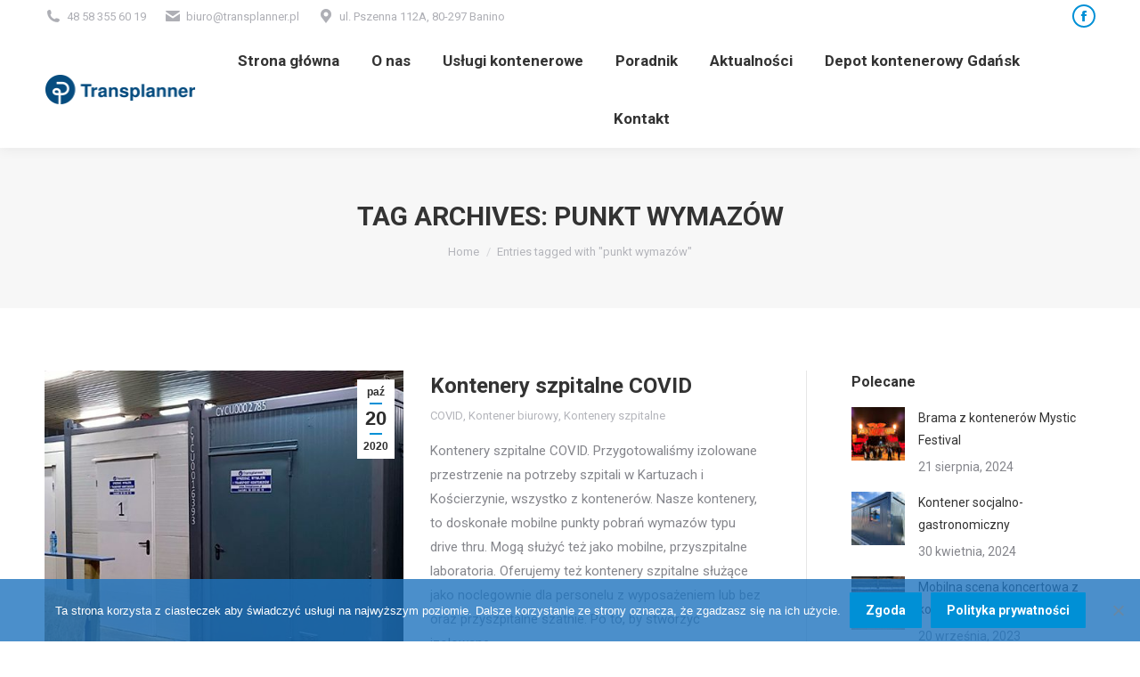

--- FILE ---
content_type: text/html; charset=UTF-8
request_url: https://www.transplanner.pl/tag/punkt-wymazow/
body_size: 21429
content:
<!DOCTYPE html>
<!--[if !(IE 6) | !(IE 7) | !(IE 8)  ]><!-->
<html lang="pl-PL" class="no-js">
<!--<![endif]-->
<head>
	<meta charset="UTF-8" />
		<meta name="viewport" content="width=device-width, initial-scale=1, maximum-scale=1, user-scalable=0">
		<meta name="theme-color" content="#0090d6"/>	<link rel="profile" href="https://gmpg.org/xfn/11" />
	<meta name='robots' content='index, follow, max-image-preview:large, max-snippet:-1, max-video-preview:-1' />
<!-- Jetpack Site Verification Tags -->
<meta name="google-site-verification" content="7uvq2GbfEUK2UF8LnNMTXHCHrCYY1F8f_HdDpYs6VVU" />
<!-- Google tag (gtag.js) Consent Mode dataLayer added by Site Kit -->
<script id='google_gtagjs-js-consent-mode-data-layer'>
window.dataLayer = window.dataLayer || [];function gtag(){dataLayer.push(arguments);}
gtag('consent', 'default', {"ad_personalization":"denied","ad_storage":"denied","ad_user_data":"denied","analytics_storage":"denied","functionality_storage":"denied","security_storage":"denied","personalization_storage":"denied","region":["AT","BE","BG","CH","CY","CZ","DE","DK","EE","ES","FI","FR","GB","GR","HR","HU","IE","IS","IT","LI","LT","LU","LV","MT","NL","NO","PL","PT","RO","SE","SI","SK"],"wait_for_update":500});
window._googlesitekitConsentCategoryMap = {"statistics":["analytics_storage"],"marketing":["ad_storage","ad_user_data","ad_personalization"],"functional":["functionality_storage","security_storage"],"preferences":["personalization_storage"]};
window._googlesitekitConsents = {"ad_personalization":"denied","ad_storage":"denied","ad_user_data":"denied","analytics_storage":"denied","functionality_storage":"denied","security_storage":"denied","personalization_storage":"denied","region":["AT","BE","BG","CH","CY","CZ","DE","DK","EE","ES","FI","FR","GB","GR","HR","HU","IE","IS","IT","LI","LT","LU","LV","MT","NL","NO","PL","PT","RO","SE","SI","SK"],"wait_for_update":500}</script>
<!-- End Google tag (gtag.js) Consent Mode dataLayer added by Site Kit -->
			
	<!-- This site is optimized with the Yoast SEO Premium plugin v23.2 (Yoast SEO v23.2) - https://yoast.com/wordpress/plugins/seo/ -->
	<title>punkt wymazów - Transplanner - kontenery, sprzedaż, przebudowa kontenerów, transport kontenerów</title>
	<link rel="canonical" href="https://www.transplanner.pl/tag/punkt-wymazow/" />
	<meta property="og:locale" content="pl_PL" />
	<meta property="og:type" content="article" />
	<meta property="og:title" content="Archiwa: punkt wymazów" />
	<meta property="og:url" content="https://www.transplanner.pl/tag/punkt-wymazow/" />
	<meta property="og:site_name" content="Transplanner - kontenery, sprzedaż, przebudowa kontenerów, transport kontenerów" />
	<meta property="og:image" content="https://www.transplanner.pl/wp-content/uploads/2019/04/uniwersal_FB_grafika.jpg" />
	<meta property="og:image:width" content="1000" />
	<meta property="og:image:height" content="1000" />
	<meta property="og:image:type" content="image/jpeg" />
	<meta name="twitter:card" content="summary_large_image" />
	<script type="application/ld+json" class="yoast-schema-graph">{"@context":"https://schema.org","@graph":[{"@type":"CollectionPage","@id":"https://www.transplanner.pl/tag/punkt-wymazow/","url":"https://www.transplanner.pl/tag/punkt-wymazow/","name":"punkt wymazów - Transplanner - kontenery, sprzedaż, przebudowa kontenerów, transport kontenerów","isPartOf":{"@id":"https://www.transplanner.pl/#website"},"primaryImageOfPage":{"@id":"https://www.transplanner.pl/tag/punkt-wymazow/#primaryimage"},"image":{"@id":"https://www.transplanner.pl/tag/punkt-wymazow/#primaryimage"},"thumbnailUrl":"https://www.transplanner.pl/wp-content/uploads/2020/10/szpital-2.jpg","breadcrumb":{"@id":"https://www.transplanner.pl/tag/punkt-wymazow/#breadcrumb"},"inLanguage":"pl-PL"},{"@type":"ImageObject","inLanguage":"pl-PL","@id":"https://www.transplanner.pl/tag/punkt-wymazow/#primaryimage","url":"https://www.transplanner.pl/wp-content/uploads/2020/10/szpital-2.jpg","contentUrl":"https://www.transplanner.pl/wp-content/uploads/2020/10/szpital-2.jpg","width":1000,"height":500,"caption":"Kontenery szpitalne COVID - mobilne izolatki i punkty pobrań"},{"@type":"BreadcrumbList","@id":"https://www.transplanner.pl/tag/punkt-wymazow/#breadcrumb","itemListElement":[{"@type":"ListItem","position":1,"name":"Strona główna","item":"https://www.transplanner.pl/"},{"@type":"ListItem","position":2,"name":"punkt wymazów"}]},{"@type":"WebSite","@id":"https://www.transplanner.pl/#website","url":"https://www.transplanner.pl/","name":"Transplanner - kontenery, sprzedaż, przebudowa kontenerów, transport kontenerów","description":"Sprzedaż i wynajem kontenerów magazynowych, budowlanych i morskich. Transport na terenie Polski.","potentialAction":[{"@type":"SearchAction","target":{"@type":"EntryPoint","urlTemplate":"https://www.transplanner.pl/?s={search_term_string}"},"query-input":"required name=search_term_string"}],"inLanguage":"pl-PL"}]}</script>
	<!-- / Yoast SEO Premium plugin. -->


<link rel='dns-prefetch' href='//www.googletagmanager.com' />
<link rel='dns-prefetch' href='//maps.googleapis.com' />
<link rel='dns-prefetch' href='//stats.wp.com' />
<link rel='dns-prefetch' href='//fonts.googleapis.com' />
<link rel='dns-prefetch' href='//v0.wordpress.com' />
<link rel='dns-prefetch' href='//c0.wp.com' />
<link rel='dns-prefetch' href='//jetpack.wordpress.com' />
<link rel='dns-prefetch' href='//s0.wp.com' />
<link rel='dns-prefetch' href='//public-api.wordpress.com' />
<link rel='dns-prefetch' href='//0.gravatar.com' />
<link rel='dns-prefetch' href='//1.gravatar.com' />
<link rel='dns-prefetch' href='//2.gravatar.com' />
<link rel="alternate" type="application/rss+xml" title="Transplanner - kontenery, sprzedaż, przebudowa kontenerów, transport kontenerów &raquo; Kanał z wpisami" href="https://www.transplanner.pl/feed/" />
<link rel="alternate" type="application/rss+xml" title="Transplanner - kontenery, sprzedaż, przebudowa kontenerów, transport kontenerów &raquo; Kanał z komentarzami" href="https://www.transplanner.pl/comments/feed/" />
<link rel="alternate" type="application/rss+xml" title="Transplanner - kontenery, sprzedaż, przebudowa kontenerów, transport kontenerów &raquo; Kanał z wpisami otagowanymi jako punkt wymazów" href="https://www.transplanner.pl/tag/punkt-wymazow/feed/" />
<script>
window._wpemojiSettings = {"baseUrl":"https:\/\/s.w.org\/images\/core\/emoji\/15.0.3\/72x72\/","ext":".png","svgUrl":"https:\/\/s.w.org\/images\/core\/emoji\/15.0.3\/svg\/","svgExt":".svg","source":{"concatemoji":"https:\/\/www.transplanner.pl\/wp-includes\/js\/wp-emoji-release.min.js?ver=6.6.2"}};
/*! This file is auto-generated */
!function(i,n){var o,s,e;function c(e){try{var t={supportTests:e,timestamp:(new Date).valueOf()};sessionStorage.setItem(o,JSON.stringify(t))}catch(e){}}function p(e,t,n){e.clearRect(0,0,e.canvas.width,e.canvas.height),e.fillText(t,0,0);var t=new Uint32Array(e.getImageData(0,0,e.canvas.width,e.canvas.height).data),r=(e.clearRect(0,0,e.canvas.width,e.canvas.height),e.fillText(n,0,0),new Uint32Array(e.getImageData(0,0,e.canvas.width,e.canvas.height).data));return t.every(function(e,t){return e===r[t]})}function u(e,t,n){switch(t){case"flag":return n(e,"\ud83c\udff3\ufe0f\u200d\u26a7\ufe0f","\ud83c\udff3\ufe0f\u200b\u26a7\ufe0f")?!1:!n(e,"\ud83c\uddfa\ud83c\uddf3","\ud83c\uddfa\u200b\ud83c\uddf3")&&!n(e,"\ud83c\udff4\udb40\udc67\udb40\udc62\udb40\udc65\udb40\udc6e\udb40\udc67\udb40\udc7f","\ud83c\udff4\u200b\udb40\udc67\u200b\udb40\udc62\u200b\udb40\udc65\u200b\udb40\udc6e\u200b\udb40\udc67\u200b\udb40\udc7f");case"emoji":return!n(e,"\ud83d\udc26\u200d\u2b1b","\ud83d\udc26\u200b\u2b1b")}return!1}function f(e,t,n){var r="undefined"!=typeof WorkerGlobalScope&&self instanceof WorkerGlobalScope?new OffscreenCanvas(300,150):i.createElement("canvas"),a=r.getContext("2d",{willReadFrequently:!0}),o=(a.textBaseline="top",a.font="600 32px Arial",{});return e.forEach(function(e){o[e]=t(a,e,n)}),o}function t(e){var t=i.createElement("script");t.src=e,t.defer=!0,i.head.appendChild(t)}"undefined"!=typeof Promise&&(o="wpEmojiSettingsSupports",s=["flag","emoji"],n.supports={everything:!0,everythingExceptFlag:!0},e=new Promise(function(e){i.addEventListener("DOMContentLoaded",e,{once:!0})}),new Promise(function(t){var n=function(){try{var e=JSON.parse(sessionStorage.getItem(o));if("object"==typeof e&&"number"==typeof e.timestamp&&(new Date).valueOf()<e.timestamp+604800&&"object"==typeof e.supportTests)return e.supportTests}catch(e){}return null}();if(!n){if("undefined"!=typeof Worker&&"undefined"!=typeof OffscreenCanvas&&"undefined"!=typeof URL&&URL.createObjectURL&&"undefined"!=typeof Blob)try{var e="postMessage("+f.toString()+"("+[JSON.stringify(s),u.toString(),p.toString()].join(",")+"));",r=new Blob([e],{type:"text/javascript"}),a=new Worker(URL.createObjectURL(r),{name:"wpTestEmojiSupports"});return void(a.onmessage=function(e){c(n=e.data),a.terminate(),t(n)})}catch(e){}c(n=f(s,u,p))}t(n)}).then(function(e){for(var t in e)n.supports[t]=e[t],n.supports.everything=n.supports.everything&&n.supports[t],"flag"!==t&&(n.supports.everythingExceptFlag=n.supports.everythingExceptFlag&&n.supports[t]);n.supports.everythingExceptFlag=n.supports.everythingExceptFlag&&!n.supports.flag,n.DOMReady=!1,n.readyCallback=function(){n.DOMReady=!0}}).then(function(){return e}).then(function(){var e;n.supports.everything||(n.readyCallback(),(e=n.source||{}).concatemoji?t(e.concatemoji):e.wpemoji&&e.twemoji&&(t(e.twemoji),t(e.wpemoji)))}))}((window,document),window._wpemojiSettings);
</script>
<style id='wp-emoji-styles-inline-css'>

	img.wp-smiley, img.emoji {
		display: inline !important;
		border: none !important;
		box-shadow: none !important;
		height: 1em !important;
		width: 1em !important;
		margin: 0 0.07em !important;
		vertical-align: -0.1em !important;
		background: none !important;
		padding: 0 !important;
	}
</style>
<link rel='stylesheet' id='wp-block-library-css' href='https://c0.wp.com/c/6.6.2/wp-includes/css/dist/block-library/style.min.css' media='all' />
<style id='wp-block-library-theme-inline-css'>
.wp-block-audio :where(figcaption){color:#555;font-size:13px;text-align:center}.is-dark-theme .wp-block-audio :where(figcaption){color:#ffffffa6}.wp-block-audio{margin:0 0 1em}.wp-block-code{border:1px solid #ccc;border-radius:4px;font-family:Menlo,Consolas,monaco,monospace;padding:.8em 1em}.wp-block-embed :where(figcaption){color:#555;font-size:13px;text-align:center}.is-dark-theme .wp-block-embed :where(figcaption){color:#ffffffa6}.wp-block-embed{margin:0 0 1em}.blocks-gallery-caption{color:#555;font-size:13px;text-align:center}.is-dark-theme .blocks-gallery-caption{color:#ffffffa6}:root :where(.wp-block-image figcaption){color:#555;font-size:13px;text-align:center}.is-dark-theme :root :where(.wp-block-image figcaption){color:#ffffffa6}.wp-block-image{margin:0 0 1em}.wp-block-pullquote{border-bottom:4px solid;border-top:4px solid;color:currentColor;margin-bottom:1.75em}.wp-block-pullquote cite,.wp-block-pullquote footer,.wp-block-pullquote__citation{color:currentColor;font-size:.8125em;font-style:normal;text-transform:uppercase}.wp-block-quote{border-left:.25em solid;margin:0 0 1.75em;padding-left:1em}.wp-block-quote cite,.wp-block-quote footer{color:currentColor;font-size:.8125em;font-style:normal;position:relative}.wp-block-quote.has-text-align-right{border-left:none;border-right:.25em solid;padding-left:0;padding-right:1em}.wp-block-quote.has-text-align-center{border:none;padding-left:0}.wp-block-quote.is-large,.wp-block-quote.is-style-large,.wp-block-quote.is-style-plain{border:none}.wp-block-search .wp-block-search__label{font-weight:700}.wp-block-search__button{border:1px solid #ccc;padding:.375em .625em}:where(.wp-block-group.has-background){padding:1.25em 2.375em}.wp-block-separator.has-css-opacity{opacity:.4}.wp-block-separator{border:none;border-bottom:2px solid;margin-left:auto;margin-right:auto}.wp-block-separator.has-alpha-channel-opacity{opacity:1}.wp-block-separator:not(.is-style-wide):not(.is-style-dots){width:100px}.wp-block-separator.has-background:not(.is-style-dots){border-bottom:none;height:1px}.wp-block-separator.has-background:not(.is-style-wide):not(.is-style-dots){height:2px}.wp-block-table{margin:0 0 1em}.wp-block-table td,.wp-block-table th{word-break:normal}.wp-block-table :where(figcaption){color:#555;font-size:13px;text-align:center}.is-dark-theme .wp-block-table :where(figcaption){color:#ffffffa6}.wp-block-video :where(figcaption){color:#555;font-size:13px;text-align:center}.is-dark-theme .wp-block-video :where(figcaption){color:#ffffffa6}.wp-block-video{margin:0 0 1em}:root :where(.wp-block-template-part.has-background){margin-bottom:0;margin-top:0;padding:1.25em 2.375em}
</style>
<link rel='stylesheet' id='mediaelement-css' href='https://c0.wp.com/c/6.6.2/wp-includes/js/mediaelement/mediaelementplayer-legacy.min.css' media='all' />
<link rel='stylesheet' id='wp-mediaelement-css' href='https://c0.wp.com/c/6.6.2/wp-includes/js/mediaelement/wp-mediaelement.min.css' media='all' />
<style id='jetpack-sharing-buttons-style-inline-css'>
.jetpack-sharing-buttons__services-list{display:flex;flex-direction:row;flex-wrap:wrap;gap:0;list-style-type:none;margin:5px;padding:0}.jetpack-sharing-buttons__services-list.has-small-icon-size{font-size:12px}.jetpack-sharing-buttons__services-list.has-normal-icon-size{font-size:16px}.jetpack-sharing-buttons__services-list.has-large-icon-size{font-size:24px}.jetpack-sharing-buttons__services-list.has-huge-icon-size{font-size:36px}@media print{.jetpack-sharing-buttons__services-list{display:none!important}}.editor-styles-wrapper .wp-block-jetpack-sharing-buttons{gap:0;padding-inline-start:0}ul.jetpack-sharing-buttons__services-list.has-background{padding:1.25em 2.375em}
</style>
<style id='classic-theme-styles-inline-css'>
/*! This file is auto-generated */
.wp-block-button__link{color:#fff;background-color:#32373c;border-radius:9999px;box-shadow:none;text-decoration:none;padding:calc(.667em + 2px) calc(1.333em + 2px);font-size:1.125em}.wp-block-file__button{background:#32373c;color:#fff;text-decoration:none}
</style>
<style id='global-styles-inline-css'>
:root{--wp--preset--aspect-ratio--square: 1;--wp--preset--aspect-ratio--4-3: 4/3;--wp--preset--aspect-ratio--3-4: 3/4;--wp--preset--aspect-ratio--3-2: 3/2;--wp--preset--aspect-ratio--2-3: 2/3;--wp--preset--aspect-ratio--16-9: 16/9;--wp--preset--aspect-ratio--9-16: 9/16;--wp--preset--color--black: #000000;--wp--preset--color--cyan-bluish-gray: #abb8c3;--wp--preset--color--white: #FFF;--wp--preset--color--pale-pink: #f78da7;--wp--preset--color--vivid-red: #cf2e2e;--wp--preset--color--luminous-vivid-orange: #ff6900;--wp--preset--color--luminous-vivid-amber: #fcb900;--wp--preset--color--light-green-cyan: #7bdcb5;--wp--preset--color--vivid-green-cyan: #00d084;--wp--preset--color--pale-cyan-blue: #8ed1fc;--wp--preset--color--vivid-cyan-blue: #0693e3;--wp--preset--color--vivid-purple: #9b51e0;--wp--preset--color--accent: #0090d6;--wp--preset--color--dark-gray: #111;--wp--preset--color--light-gray: #767676;--wp--preset--gradient--vivid-cyan-blue-to-vivid-purple: linear-gradient(135deg,rgba(6,147,227,1) 0%,rgb(155,81,224) 100%);--wp--preset--gradient--light-green-cyan-to-vivid-green-cyan: linear-gradient(135deg,rgb(122,220,180) 0%,rgb(0,208,130) 100%);--wp--preset--gradient--luminous-vivid-amber-to-luminous-vivid-orange: linear-gradient(135deg,rgba(252,185,0,1) 0%,rgba(255,105,0,1) 100%);--wp--preset--gradient--luminous-vivid-orange-to-vivid-red: linear-gradient(135deg,rgba(255,105,0,1) 0%,rgb(207,46,46) 100%);--wp--preset--gradient--very-light-gray-to-cyan-bluish-gray: linear-gradient(135deg,rgb(238,238,238) 0%,rgb(169,184,195) 100%);--wp--preset--gradient--cool-to-warm-spectrum: linear-gradient(135deg,rgb(74,234,220) 0%,rgb(151,120,209) 20%,rgb(207,42,186) 40%,rgb(238,44,130) 60%,rgb(251,105,98) 80%,rgb(254,248,76) 100%);--wp--preset--gradient--blush-light-purple: linear-gradient(135deg,rgb(255,206,236) 0%,rgb(152,150,240) 100%);--wp--preset--gradient--blush-bordeaux: linear-gradient(135deg,rgb(254,205,165) 0%,rgb(254,45,45) 50%,rgb(107,0,62) 100%);--wp--preset--gradient--luminous-dusk: linear-gradient(135deg,rgb(255,203,112) 0%,rgb(199,81,192) 50%,rgb(65,88,208) 100%);--wp--preset--gradient--pale-ocean: linear-gradient(135deg,rgb(255,245,203) 0%,rgb(182,227,212) 50%,rgb(51,167,181) 100%);--wp--preset--gradient--electric-grass: linear-gradient(135deg,rgb(202,248,128) 0%,rgb(113,206,126) 100%);--wp--preset--gradient--midnight: linear-gradient(135deg,rgb(2,3,129) 0%,rgb(40,116,252) 100%);--wp--preset--font-size--small: 13px;--wp--preset--font-size--medium: 20px;--wp--preset--font-size--large: 36px;--wp--preset--font-size--x-large: 42px;--wp--preset--spacing--20: 0.44rem;--wp--preset--spacing--30: 0.67rem;--wp--preset--spacing--40: 1rem;--wp--preset--spacing--50: 1.5rem;--wp--preset--spacing--60: 2.25rem;--wp--preset--spacing--70: 3.38rem;--wp--preset--spacing--80: 5.06rem;--wp--preset--shadow--natural: 6px 6px 9px rgba(0, 0, 0, 0.2);--wp--preset--shadow--deep: 12px 12px 50px rgba(0, 0, 0, 0.4);--wp--preset--shadow--sharp: 6px 6px 0px rgba(0, 0, 0, 0.2);--wp--preset--shadow--outlined: 6px 6px 0px -3px rgba(255, 255, 255, 1), 6px 6px rgba(0, 0, 0, 1);--wp--preset--shadow--crisp: 6px 6px 0px rgba(0, 0, 0, 1);}:where(.is-layout-flex){gap: 0.5em;}:where(.is-layout-grid){gap: 0.5em;}body .is-layout-flex{display: flex;}.is-layout-flex{flex-wrap: wrap;align-items: center;}.is-layout-flex > :is(*, div){margin: 0;}body .is-layout-grid{display: grid;}.is-layout-grid > :is(*, div){margin: 0;}:where(.wp-block-columns.is-layout-flex){gap: 2em;}:where(.wp-block-columns.is-layout-grid){gap: 2em;}:where(.wp-block-post-template.is-layout-flex){gap: 1.25em;}:where(.wp-block-post-template.is-layout-grid){gap: 1.25em;}.has-black-color{color: var(--wp--preset--color--black) !important;}.has-cyan-bluish-gray-color{color: var(--wp--preset--color--cyan-bluish-gray) !important;}.has-white-color{color: var(--wp--preset--color--white) !important;}.has-pale-pink-color{color: var(--wp--preset--color--pale-pink) !important;}.has-vivid-red-color{color: var(--wp--preset--color--vivid-red) !important;}.has-luminous-vivid-orange-color{color: var(--wp--preset--color--luminous-vivid-orange) !important;}.has-luminous-vivid-amber-color{color: var(--wp--preset--color--luminous-vivid-amber) !important;}.has-light-green-cyan-color{color: var(--wp--preset--color--light-green-cyan) !important;}.has-vivid-green-cyan-color{color: var(--wp--preset--color--vivid-green-cyan) !important;}.has-pale-cyan-blue-color{color: var(--wp--preset--color--pale-cyan-blue) !important;}.has-vivid-cyan-blue-color{color: var(--wp--preset--color--vivid-cyan-blue) !important;}.has-vivid-purple-color{color: var(--wp--preset--color--vivid-purple) !important;}.has-black-background-color{background-color: var(--wp--preset--color--black) !important;}.has-cyan-bluish-gray-background-color{background-color: var(--wp--preset--color--cyan-bluish-gray) !important;}.has-white-background-color{background-color: var(--wp--preset--color--white) !important;}.has-pale-pink-background-color{background-color: var(--wp--preset--color--pale-pink) !important;}.has-vivid-red-background-color{background-color: var(--wp--preset--color--vivid-red) !important;}.has-luminous-vivid-orange-background-color{background-color: var(--wp--preset--color--luminous-vivid-orange) !important;}.has-luminous-vivid-amber-background-color{background-color: var(--wp--preset--color--luminous-vivid-amber) !important;}.has-light-green-cyan-background-color{background-color: var(--wp--preset--color--light-green-cyan) !important;}.has-vivid-green-cyan-background-color{background-color: var(--wp--preset--color--vivid-green-cyan) !important;}.has-pale-cyan-blue-background-color{background-color: var(--wp--preset--color--pale-cyan-blue) !important;}.has-vivid-cyan-blue-background-color{background-color: var(--wp--preset--color--vivid-cyan-blue) !important;}.has-vivid-purple-background-color{background-color: var(--wp--preset--color--vivid-purple) !important;}.has-black-border-color{border-color: var(--wp--preset--color--black) !important;}.has-cyan-bluish-gray-border-color{border-color: var(--wp--preset--color--cyan-bluish-gray) !important;}.has-white-border-color{border-color: var(--wp--preset--color--white) !important;}.has-pale-pink-border-color{border-color: var(--wp--preset--color--pale-pink) !important;}.has-vivid-red-border-color{border-color: var(--wp--preset--color--vivid-red) !important;}.has-luminous-vivid-orange-border-color{border-color: var(--wp--preset--color--luminous-vivid-orange) !important;}.has-luminous-vivid-amber-border-color{border-color: var(--wp--preset--color--luminous-vivid-amber) !important;}.has-light-green-cyan-border-color{border-color: var(--wp--preset--color--light-green-cyan) !important;}.has-vivid-green-cyan-border-color{border-color: var(--wp--preset--color--vivid-green-cyan) !important;}.has-pale-cyan-blue-border-color{border-color: var(--wp--preset--color--pale-cyan-blue) !important;}.has-vivid-cyan-blue-border-color{border-color: var(--wp--preset--color--vivid-cyan-blue) !important;}.has-vivid-purple-border-color{border-color: var(--wp--preset--color--vivid-purple) !important;}.has-vivid-cyan-blue-to-vivid-purple-gradient-background{background: var(--wp--preset--gradient--vivid-cyan-blue-to-vivid-purple) !important;}.has-light-green-cyan-to-vivid-green-cyan-gradient-background{background: var(--wp--preset--gradient--light-green-cyan-to-vivid-green-cyan) !important;}.has-luminous-vivid-amber-to-luminous-vivid-orange-gradient-background{background: var(--wp--preset--gradient--luminous-vivid-amber-to-luminous-vivid-orange) !important;}.has-luminous-vivid-orange-to-vivid-red-gradient-background{background: var(--wp--preset--gradient--luminous-vivid-orange-to-vivid-red) !important;}.has-very-light-gray-to-cyan-bluish-gray-gradient-background{background: var(--wp--preset--gradient--very-light-gray-to-cyan-bluish-gray) !important;}.has-cool-to-warm-spectrum-gradient-background{background: var(--wp--preset--gradient--cool-to-warm-spectrum) !important;}.has-blush-light-purple-gradient-background{background: var(--wp--preset--gradient--blush-light-purple) !important;}.has-blush-bordeaux-gradient-background{background: var(--wp--preset--gradient--blush-bordeaux) !important;}.has-luminous-dusk-gradient-background{background: var(--wp--preset--gradient--luminous-dusk) !important;}.has-pale-ocean-gradient-background{background: var(--wp--preset--gradient--pale-ocean) !important;}.has-electric-grass-gradient-background{background: var(--wp--preset--gradient--electric-grass) !important;}.has-midnight-gradient-background{background: var(--wp--preset--gradient--midnight) !important;}.has-small-font-size{font-size: var(--wp--preset--font-size--small) !important;}.has-medium-font-size{font-size: var(--wp--preset--font-size--medium) !important;}.has-large-font-size{font-size: var(--wp--preset--font-size--large) !important;}.has-x-large-font-size{font-size: var(--wp--preset--font-size--x-large) !important;}
:where(.wp-block-post-template.is-layout-flex){gap: 1.25em;}:where(.wp-block-post-template.is-layout-grid){gap: 1.25em;}
:where(.wp-block-columns.is-layout-flex){gap: 2em;}:where(.wp-block-columns.is-layout-grid){gap: 2em;}
:root :where(.wp-block-pullquote){font-size: 1.5em;line-height: 1.6;}
</style>
<link rel='stylesheet' id='contact-form-7-css' href='https://www.transplanner.pl/wp-content/plugins/contact-form-7/includes/css/styles.css?ver=5.9.8' media='all' />
<link rel='stylesheet' id='cookie-notice-front-css' href='https://www.transplanner.pl/wp-content/plugins/cookie-notice/css/front.min.css?ver=2.4.18' media='all' />
<link rel='stylesheet' id='the7-font-css' href='https://www.transplanner.pl/wp-content/themes/dt-the7/fonts/icomoon-the7-font/icomoon-the7-font.min.css?ver=11.14.2' media='all' />
<link rel='stylesheet' id='the7-awesome-fonts-css' href='https://www.transplanner.pl/wp-content/themes/dt-the7/fonts/FontAwesome/css/all.min.css?ver=11.14.2' media='all' />
<link rel='stylesheet' id='the7-awesome-fonts-back-css' href='https://www.transplanner.pl/wp-content/themes/dt-the7/fonts/FontAwesome/back-compat.min.css?ver=11.14.2' media='all' />
<link rel='stylesheet' id='the7-Defaults-css' href='https://www.transplanner.pl/wp-content/uploads/smile_fonts/Defaults/Defaults.css?ver=6.6.2' media='all' />
<link rel='stylesheet' id='the7-icomoon-font-awesome-14x14-css' href='https://www.transplanner.pl/wp-content/uploads/smile_fonts/icomoon-font-awesome-14x14/icomoon-font-awesome-14x14.css?ver=6.6.2' media='all' />
<link rel='stylesheet' id='tablepress-default-css' href='https://www.transplanner.pl/wp-content/plugins/tablepress/css/build/default.css?ver=2.4.1' media='all' />
<link rel='stylesheet' id='js_composer_front-css' href='//www.transplanner.pl/wp-content/uploads/js_composer/js_composer_front_custom.css?ver=7.8' media='all' />
<link rel='stylesheet' id='dt-web-fonts-css' href='https://fonts.googleapis.com/css?family=Roboto:400,600,700%7CRoboto+Condensed:400,600,700' media='all' />
<link rel='stylesheet' id='dt-main-css' href='https://www.transplanner.pl/wp-content/themes/dt-the7/css/main.min.css?ver=11.14.2' media='all' />
<style id='dt-main-inline-css'>
body #load {
  display: block;
  height: 100%;
  overflow: hidden;
  position: fixed;
  width: 100%;
  z-index: 9901;
  opacity: 1;
  visibility: visible;
  transition: all .35s ease-out;
}
.load-wrap {
  width: 100%;
  height: 100%;
  background-position: center center;
  background-repeat: no-repeat;
  text-align: center;
  display: -ms-flexbox;
  display: -ms-flex;
  display: flex;
  -ms-align-items: center;
  -ms-flex-align: center;
  align-items: center;
  -ms-flex-flow: column wrap;
  flex-flow: column wrap;
  -ms-flex-pack: center;
  -ms-justify-content: center;
  justify-content: center;
}
.load-wrap > svg {
  position: absolute;
  top: 50%;
  left: 50%;
  transform: translate(-50%,-50%);
}
#load {
  background: var(--the7-elementor-beautiful-loading-bg,#ffffff);
  --the7-beautiful-spinner-color2: var(--the7-beautiful-spinner-color,rgba(51,51,51,0.3));
}

</style>
<link rel='stylesheet' id='the7-custom-scrollbar-css' href='https://www.transplanner.pl/wp-content/themes/dt-the7/lib/custom-scrollbar/custom-scrollbar.min.css?ver=11.14.2' media='all' />
<link rel='stylesheet' id='the7-wpbakery-css' href='https://www.transplanner.pl/wp-content/themes/dt-the7/css/wpbakery.min.css?ver=11.14.2' media='all' />
<link rel='stylesheet' id='the7-core-css' href='https://www.transplanner.pl/wp-content/plugins/dt-the7-core/assets/css/post-type.min.css?ver=2.7.10' media='all' />
<link rel='stylesheet' id='the7-css-vars-css' href='https://www.transplanner.pl/wp-content/uploads/the7-css/css-vars.css?ver=2973e4efcf2f' media='all' />
<link rel='stylesheet' id='dt-custom-css' href='https://www.transplanner.pl/wp-content/uploads/the7-css/custom.css?ver=2973e4efcf2f' media='all' />
<link rel='stylesheet' id='dt-media-css' href='https://www.transplanner.pl/wp-content/uploads/the7-css/media.css?ver=2973e4efcf2f' media='all' />
<link rel='stylesheet' id='the7-mega-menu-css' href='https://www.transplanner.pl/wp-content/uploads/the7-css/mega-menu.css?ver=2973e4efcf2f' media='all' />
<link rel='stylesheet' id='the7-elements-albums-portfolio-css' href='https://www.transplanner.pl/wp-content/uploads/the7-css/the7-elements-albums-portfolio.css?ver=2973e4efcf2f' media='all' />
<link rel='stylesheet' id='the7-elements-css' href='https://www.transplanner.pl/wp-content/uploads/the7-css/post-type-dynamic.css?ver=2973e4efcf2f' media='all' />
<link rel='stylesheet' id='style-css' href='https://www.transplanner.pl/wp-content/themes/dt-the7/style.css?ver=11.14.2' media='all' />
<link rel='stylesheet' id='ultimate-vc-addons-style-min-css' href='https://www.transplanner.pl/wp-content/plugins/Ultimate_VC_Addons/assets/min-css/ultimate.min.css?ver=3.19.22' media='all' />
<link rel='stylesheet' id='ultimate-vc-addons-icons-css' href='https://www.transplanner.pl/wp-content/plugins/Ultimate_VC_Addons/assets/css/icons.css?ver=3.19.22' media='all' />
<link rel='stylesheet' id='ultimate-vc-addons-vidcons-css' href='https://www.transplanner.pl/wp-content/plugins/Ultimate_VC_Addons/assets/fonts/vidcons.css?ver=3.19.22' media='all' />
<link rel='stylesheet' id='ultimate-vc-addons-selected-google-fonts-style-css' href='https://fonts.googleapis.com/css?family=Montserrat:normal,700' media='all' />
<link rel='stylesheet' id='jetpack_css-css' href='https://c0.wp.com/p/jetpack/13.7/css/jetpack.css' media='all' />
<script src="https://c0.wp.com/c/6.6.2/wp-includes/js/jquery/jquery.min.js" id="jquery-core-js"></script>
<script src="https://c0.wp.com/c/6.6.2/wp-includes/js/jquery/jquery-migrate.min.js" id="jquery-migrate-js"></script>
<script id="cookie-notice-front-js-before">
var cnArgs = {"ajaxUrl":"https:\/\/www.transplanner.pl\/wp-admin\/admin-ajax.php","nonce":"b6297a28d9","hideEffect":"slide","position":"bottom","onScroll":false,"onScrollOffset":100,"onClick":false,"cookieName":"cookie_notice_accepted","cookieTime":2592000,"cookieTimeRejected":2592000,"globalCookie":false,"redirection":false,"cache":false,"revokeCookies":false,"revokeCookiesOpt":"automatic"};
</script>
<script src="https://www.transplanner.pl/wp-content/plugins/cookie-notice/js/front.min.js?ver=2.4.18" id="cookie-notice-front-js"></script>
<script src="//www.transplanner.pl/wp-content/plugins/revslider/sr6/assets/js/rbtools.min.js?ver=6.7.16" async id="tp-tools-js"></script>
<script src="//www.transplanner.pl/wp-content/plugins/revslider/sr6/assets/js/rs6.min.js?ver=6.7.16" async id="revmin-js"></script>
<script id="dt-above-fold-js-extra">
var dtLocal = {"themeUrl":"https:\/\/www.transplanner.pl\/wp-content\/themes\/dt-the7","passText":"To view this protected post, enter the password below:","moreButtonText":{"loading":"Loading...","loadMore":"Load more"},"postID":"2445","ajaxurl":"https:\/\/www.transplanner.pl\/wp-admin\/admin-ajax.php","REST":{"baseUrl":"https:\/\/www.transplanner.pl\/wp-json\/the7\/v1","endpoints":{"sendMail":"\/send-mail"}},"contactMessages":{"required":"Jedno z p\u00f3l zawiera b\u0142\u0105d. Prosimy o sprawdzenie i popraw\u0119.","terms":"Please accept the privacy policy.","fillTheCaptchaError":"Please, fill the captcha."},"captchaSiteKey":"6LdMK6AUAAAAAEk_Sk5ga8w3KqwCxeTKs_Z9_Oex","ajaxNonce":"e1f268e948","pageData":{"type":"archive","template":"archive","layout":"masonry"},"themeSettings":{"smoothScroll":"off","lazyLoading":false,"desktopHeader":{"height":100},"ToggleCaptionEnabled":"disabled","ToggleCaption":"Navigation","floatingHeader":{"showAfter":150,"showMenu":true,"height":60,"logo":{"showLogo":true,"html":"<img class=\" preload-me\" src=\"https:\/\/www.transplanner.pl\/wp-content\/uploads\/2018\/11\/logo-transplanner_m.png\" srcset=\"https:\/\/www.transplanner.pl\/wp-content\/uploads\/2018\/11\/logo-transplanner_m.png 173w, https:\/\/www.transplanner.pl\/wp-content\/uploads\/2018\/11\/logo-transplanner_m.png 173w\" width=\"173\" height=\"36\"   sizes=\"173px\" alt=\"Transplanner - kontenery, sprzeda\u017c, przebudowa kontener\u00f3w, transport kontener\u00f3w\" \/>","url":"https:\/\/www.transplanner.pl\/"}},"topLine":{"floatingTopLine":{"logo":{"showLogo":false,"html":""}}},"mobileHeader":{"firstSwitchPoint":1070,"secondSwitchPoint":778,"firstSwitchPointHeight":60,"secondSwitchPointHeight":60,"mobileToggleCaptionEnabled":"disabled","mobileToggleCaption":"Menu"},"stickyMobileHeaderFirstSwitch":{"logo":{"html":"<img class=\" preload-me\" src=\"https:\/\/www.transplanner.pl\/wp-content\/uploads\/2018\/11\/logo-transplanner_m.png\" srcset=\"https:\/\/www.transplanner.pl\/wp-content\/uploads\/2018\/11\/logo-transplanner_m.png 173w, https:\/\/www.transplanner.pl\/wp-content\/uploads\/2018\/11\/logo-transplanner_m.png 173w\" width=\"173\" height=\"36\"   sizes=\"173px\" alt=\"Transplanner - kontenery, sprzeda\u017c, przebudowa kontener\u00f3w, transport kontener\u00f3w\" \/>"}},"stickyMobileHeaderSecondSwitch":{"logo":{"html":"<img class=\" preload-me\" src=\"https:\/\/www.transplanner.pl\/wp-content\/uploads\/2018\/11\/logo-transplanner_m.png\" srcset=\"https:\/\/www.transplanner.pl\/wp-content\/uploads\/2018\/11\/logo-transplanner_m.png 173w, https:\/\/www.transplanner.pl\/wp-content\/uploads\/2018\/11\/logo-transplanner_m.png 173w\" width=\"173\" height=\"36\"   sizes=\"173px\" alt=\"Transplanner - kontenery, sprzeda\u017c, przebudowa kontener\u00f3w, transport kontener\u00f3w\" \/>"}},"sidebar":{"switchPoint":990},"boxedWidth":"1340px"},"VCMobileScreenWidth":"768"};
var dtShare = {"shareButtonText":{"facebook":"Share on Facebook","twitter":"Share on X","pinterest":"Pin it","linkedin":"Share on Linkedin","whatsapp":"Share on Whatsapp"},"overlayOpacity":"85"};
</script>
<script src="https://www.transplanner.pl/wp-content/themes/dt-the7/js/above-the-fold.min.js?ver=11.14.2" id="dt-above-fold-js"></script>

<!-- Google tag (gtag.js) snippet added by Site Kit -->

<!-- Google Analytics snippet added by Site Kit -->
<script src="https://www.googletagmanager.com/gtag/js?id=GT-MBH89GR" id="google_gtagjs-js" async></script>
<script id="google_gtagjs-js-after">
window.dataLayer = window.dataLayer || [];function gtag(){dataLayer.push(arguments);}
gtag("set","linker",{"domains":["www.transplanner.pl"]});
gtag("js", new Date());
gtag("set", "developer_id.dZTNiMT", true);
gtag("config", "GT-MBH89GR");
</script>

<!-- End Google tag (gtag.js) snippet added by Site Kit -->
<script src="https://www.transplanner.pl/wp-content/plugins/Ultimate_VC_Addons/assets/min-js/modernizr-custom.min.js?ver=3.19.22" id="ultimate-vc-addons-modernizr-js"></script>
<script src="https://www.transplanner.pl/wp-content/plugins/Ultimate_VC_Addons/assets/min-js/jquery-ui.min.js?ver=3.19.22" id="jquery_ui-js"></script>
<script src="https://maps.googleapis.com/maps/api/js" id="ultimate-vc-addons-googleapis-js"></script>
<script src="https://c0.wp.com/c/6.6.2/wp-includes/js/jquery/ui/core.min.js" id="jquery-ui-core-js"></script>
<script src="https://c0.wp.com/c/6.6.2/wp-includes/js/jquery/ui/mouse.min.js" id="jquery-ui-mouse-js"></script>
<script src="https://c0.wp.com/c/6.6.2/wp-includes/js/jquery/ui/slider.min.js" id="jquery-ui-slider-js"></script>
<script src="https://www.transplanner.pl/wp-content/plugins/Ultimate_VC_Addons/assets/min-js/jquery-ui-labeledslider.min.js?ver=3.19.22" id="ultimate-vc-addons_range_tick-js"></script>
<script src="https://www.transplanner.pl/wp-content/plugins/Ultimate_VC_Addons/assets/min-js/ultimate.min.js?ver=3.19.22" id="ultimate-vc-addons-script-js"></script>
<script src="https://www.transplanner.pl/wp-content/plugins/Ultimate_VC_Addons/assets/min-js/modal-all.min.js?ver=3.19.22" id="ultimate-vc-addons-modal-all-js"></script>
<script src="https://www.transplanner.pl/wp-content/plugins/Ultimate_VC_Addons/assets/min-js/jparallax.min.js?ver=3.19.22" id="ultimate-vc-addons-jquery.shake-js"></script>
<script src="https://www.transplanner.pl/wp-content/plugins/Ultimate_VC_Addons/assets/min-js/vhparallax.min.js?ver=3.19.22" id="ultimate-vc-addons-jquery.vhparallax-js"></script>
<script src="https://www.transplanner.pl/wp-content/plugins/Ultimate_VC_Addons/assets/min-js/ultimate_bg.min.js?ver=3.19.22" id="ultimate-vc-addons-row-bg-js"></script>
<script src="https://www.transplanner.pl/wp-content/plugins/Ultimate_VC_Addons/assets/min-js/mb-YTPlayer.min.js?ver=3.19.22" id="ultimate-vc-addons-jquery.ytplayer-js"></script>
<script></script><link rel="https://api.w.org/" href="https://www.transplanner.pl/wp-json/" /><link rel="alternate" title="JSON" type="application/json" href="https://www.transplanner.pl/wp-json/wp/v2/tags/1378" /><link rel="EditURI" type="application/rsd+xml" title="RSD" href="https://www.transplanner.pl/xmlrpc.php?rsd" />
<meta name="generator" content="WordPress 6.6.2" />

		<!-- GA Google Analytics @ https://m0n.co/ga -->
		<script async src="https://www.googletagmanager.com/gtag/js?id=UA-138985326-1"></script>
		<script>
			window.dataLayer = window.dataLayer || [];
			function gtag(){dataLayer.push(arguments);}
			gtag('js', new Date());
			gtag('config', 'UA-138985326-1');
		</script>

	<meta name="generator" content="Site Kit by Google 1.135.0" />	<style>img#wpstats{display:none}</style>
		<meta name="generator" content="Powered by WPBakery Page Builder - drag and drop page builder for WordPress."/>
<meta name="generator" content="Powered by Slider Revolution 6.7.16 - responsive, Mobile-Friendly Slider Plugin for WordPress with comfortable drag and drop interface." />
<script type="text/javascript" id="the7-loader-script">
document.addEventListener("DOMContentLoaded", function(event) {
	var load = document.getElementById("load");
	if(!load.classList.contains('loader-removed')){
		var removeLoading = setTimeout(function() {
			load.className += " loader-removed";
		}, 300);
	}
});
</script>
		<link rel="icon" href="https://www.transplanner.pl/wp-content/uploads/2018/11/cropped-transplanner_ikona-32x32.png" sizes="32x32" />
<link rel="icon" href="https://www.transplanner.pl/wp-content/uploads/2018/11/cropped-transplanner_ikona-192x192.png" sizes="192x192" />
<link rel="apple-touch-icon" href="https://www.transplanner.pl/wp-content/uploads/2018/11/cropped-transplanner_ikona-180x180.png" />
<meta name="msapplication-TileImage" content="https://www.transplanner.pl/wp-content/uploads/2018/11/cropped-transplanner_ikona-270x270.png" />
<script>function setREVStartSize(e){
			//window.requestAnimationFrame(function() {
				window.RSIW = window.RSIW===undefined ? window.innerWidth : window.RSIW;
				window.RSIH = window.RSIH===undefined ? window.innerHeight : window.RSIH;
				try {
					var pw = document.getElementById(e.c).parentNode.offsetWidth,
						newh;
					pw = pw===0 || isNaN(pw) || (e.l=="fullwidth" || e.layout=="fullwidth") ? window.RSIW : pw;
					e.tabw = e.tabw===undefined ? 0 : parseInt(e.tabw);
					e.thumbw = e.thumbw===undefined ? 0 : parseInt(e.thumbw);
					e.tabh = e.tabh===undefined ? 0 : parseInt(e.tabh);
					e.thumbh = e.thumbh===undefined ? 0 : parseInt(e.thumbh);
					e.tabhide = e.tabhide===undefined ? 0 : parseInt(e.tabhide);
					e.thumbhide = e.thumbhide===undefined ? 0 : parseInt(e.thumbhide);
					e.mh = e.mh===undefined || e.mh=="" || e.mh==="auto" ? 0 : parseInt(e.mh,0);
					if(e.layout==="fullscreen" || e.l==="fullscreen")
						newh = Math.max(e.mh,window.RSIH);
					else{
						e.gw = Array.isArray(e.gw) ? e.gw : [e.gw];
						for (var i in e.rl) if (e.gw[i]===undefined || e.gw[i]===0) e.gw[i] = e.gw[i-1];
						e.gh = e.el===undefined || e.el==="" || (Array.isArray(e.el) && e.el.length==0)? e.gh : e.el;
						e.gh = Array.isArray(e.gh) ? e.gh : [e.gh];
						for (var i in e.rl) if (e.gh[i]===undefined || e.gh[i]===0) e.gh[i] = e.gh[i-1];
											
						var nl = new Array(e.rl.length),
							ix = 0,
							sl;
						e.tabw = e.tabhide>=pw ? 0 : e.tabw;
						e.thumbw = e.thumbhide>=pw ? 0 : e.thumbw;
						e.tabh = e.tabhide>=pw ? 0 : e.tabh;
						e.thumbh = e.thumbhide>=pw ? 0 : e.thumbh;
						for (var i in e.rl) nl[i] = e.rl[i]<window.RSIW ? 0 : e.rl[i];
						sl = nl[0];
						for (var i in nl) if (sl>nl[i] && nl[i]>0) { sl = nl[i]; ix=i;}
						var m = pw>(e.gw[ix]+e.tabw+e.thumbw) ? 1 : (pw-(e.tabw+e.thumbw)) / (e.gw[ix]);
						newh =  (e.gh[ix] * m) + (e.tabh + e.thumbh);
					}
					var el = document.getElementById(e.c);
					if (el!==null && el) el.style.height = newh+"px";
					el = document.getElementById(e.c+"_wrapper");
					if (el!==null && el) {
						el.style.height = newh+"px";
						el.style.display = "block";
					}
				} catch(e){
					console.log("Failure at Presize of Slider:" + e)
				}
			//});
		  };</script>
<noscript><style> .wpb_animate_when_almost_visible { opacity: 1; }</style></noscript></head>
<body id="the7-body" class="archive tag tag-punkt-wymazow tag-1378 wp-embed-responsive cookies-not-set the7-core-ver-2.7.10 layout-masonry-grid description-on-hover dt-responsive-on right-mobile-menu-close-icon ouside-menu-close-icon mobile-hamburger-close-bg-enable mobile-hamburger-close-bg-hover-enable  fade-medium-mobile-menu-close-icon fade-medium-menu-close-icon srcset-enabled btn-flat custom-btn-color custom-btn-hover-color phantom-fade phantom-shadow-decoration phantom-main-logo-on sticky-mobile-header top-header first-switch-logo-left first-switch-menu-right second-switch-logo-left second-switch-menu-right right-mobile-menu layzr-loading-on popup-message-style the7-ver-11.14.2 dt-fa-compatibility wpb-js-composer js-comp-ver-7.8 vc_responsive">
<!-- The7 11.14.2 -->
<div id="load" class="spinner-loader">
	<div class="load-wrap"><style type="text/css">
    [class*="the7-spinner-animate-"]{
        animation: spinner-animation 1s cubic-bezier(1,1,1,1) infinite;
        x:46.5px;
        y:40px;
        width:7px;
        height:20px;
        fill:var(--the7-beautiful-spinner-color2);
        opacity: 0.2;
    }
    .the7-spinner-animate-2{
        animation-delay: 0.083s;
    }
    .the7-spinner-animate-3{
        animation-delay: 0.166s;
    }
    .the7-spinner-animate-4{
         animation-delay: 0.25s;
    }
    .the7-spinner-animate-5{
         animation-delay: 0.33s;
    }
    .the7-spinner-animate-6{
         animation-delay: 0.416s;
    }
    .the7-spinner-animate-7{
         animation-delay: 0.5s;
    }
    .the7-spinner-animate-8{
         animation-delay: 0.58s;
    }
    .the7-spinner-animate-9{
         animation-delay: 0.666s;
    }
    .the7-spinner-animate-10{
         animation-delay: 0.75s;
    }
    .the7-spinner-animate-11{
        animation-delay: 0.83s;
    }
    .the7-spinner-animate-12{
        animation-delay: 0.916s;
    }
    @keyframes spinner-animation{
        from {
            opacity: 1;
        }
        to{
            opacity: 0;
        }
    }
</style>
<svg width="75px" height="75px" xmlns="http://www.w3.org/2000/svg" viewBox="0 0 100 100" preserveAspectRatio="xMidYMid">
	<rect class="the7-spinner-animate-1" rx="5" ry="5" transform="rotate(0 50 50) translate(0 -30)"></rect>
	<rect class="the7-spinner-animate-2" rx="5" ry="5" transform="rotate(30 50 50) translate(0 -30)"></rect>
	<rect class="the7-spinner-animate-3" rx="5" ry="5" transform="rotate(60 50 50) translate(0 -30)"></rect>
	<rect class="the7-spinner-animate-4" rx="5" ry="5" transform="rotate(90 50 50) translate(0 -30)"></rect>
	<rect class="the7-spinner-animate-5" rx="5" ry="5" transform="rotate(120 50 50) translate(0 -30)"></rect>
	<rect class="the7-spinner-animate-6" rx="5" ry="5" transform="rotate(150 50 50) translate(0 -30)"></rect>
	<rect class="the7-spinner-animate-7" rx="5" ry="5" transform="rotate(180 50 50) translate(0 -30)"></rect>
	<rect class="the7-spinner-animate-8" rx="5" ry="5" transform="rotate(210 50 50) translate(0 -30)"></rect>
	<rect class="the7-spinner-animate-9" rx="5" ry="5" transform="rotate(240 50 50) translate(0 -30)"></rect>
	<rect class="the7-spinner-animate-10" rx="5" ry="5" transform="rotate(270 50 50) translate(0 -30)"></rect>
	<rect class="the7-spinner-animate-11" rx="5" ry="5" transform="rotate(300 50 50) translate(0 -30)"></rect>
	<rect class="the7-spinner-animate-12" rx="5" ry="5" transform="rotate(330 50 50) translate(0 -30)"></rect>
</svg></div>
</div>
<div id="page" >
	<a class="skip-link screen-reader-text" href="#content">Skip to content</a>

<div class="masthead inline-header center widgets full-height shadow-decoration shadow-mobile-header-decoration small-mobile-menu-icon dt-parent-menu-clickable show-sub-menu-on-hover"  role="banner">

	<div class="top-bar top-bar-line-hide">
	<div class="top-bar-bg" ></div>
	<div class="left-widgets mini-widgets"><span class="mini-contacts phone show-on-desktop in-menu-first-switch in-top-bar"><i class="fa-fw the7-mw-icon-phone-bold"></i>48 58 355 60 19</span><span class="mini-contacts email show-on-desktop in-menu-first-switch hide-on-second-switch"><i class="fa-fw the7-mw-icon-mail-bold"></i>biuro@transplanner.pl</span><span class="mini-contacts address show-on-desktop in-top-bar-left in-menu-second-switch"><i class="fa-fw the7-mw-icon-address-bold"></i>ul. Pszenna 112A, 80-297 Banino</span></div><div class="right-widgets mini-widgets"><div class="soc-ico show-on-desktop in-menu-first-switch in-top-bar disabled-bg accent-border border-on hover-accent-bg hover-disabled-border  hover-border-off"><a title="Facebook page opens in new window" href="https://www.facebook.com/transplanner/" target="_blank" class="facebook"><span class="soc-font-icon"></span><span class="screen-reader-text">Facebook page opens in new window</span></a></div></div></div>

	<header class="header-bar">

		<div class="branding">
	<div id="site-title" class="assistive-text">Transplanner &#8211; kontenery, sprzedaż, przebudowa kontenerów, transport kontenerów</div>
	<div id="site-description" class="assistive-text">Sprzedaż i wynajem kontenerów magazynowych, budowlanych i morskich. Transport na terenie Polski.</div>
	<a class="same-logo" href="https://www.transplanner.pl/"><img class=" preload-me" src="https://www.transplanner.pl/wp-content/uploads/2018/11/logo-transplanner_m.png" srcset="https://www.transplanner.pl/wp-content/uploads/2018/11/logo-transplanner_m.png 173w, https://www.transplanner.pl/wp-content/uploads/2018/11/logo-transplanner_m.png 173w" width="173" height="36"   sizes="173px" alt="Transplanner - kontenery, sprzedaż, przebudowa kontenerów, transport kontenerów" /></a></div>

		<ul id="primary-menu" class="main-nav underline-decoration upwards-line outside-item-remove-margin"><li class="menu-item menu-item-type-post_type menu-item-object-page menu-item-home menu-item-947 first depth-0"><a href='https://www.transplanner.pl/' data-level='1'><span class="menu-item-text"><span class="menu-text">Strona główna</span></span></a></li> <li class="menu-item menu-item-type-post_type menu-item-object-page menu-item-941 depth-0"><a href='https://www.transplanner.pl/o-nas/' data-level='1'><span class="menu-item-text"><span class="menu-text">O nas</span></span></a></li> <li class="menu-item menu-item-type-post_type menu-item-object-page menu-item-has-children menu-item-945 has-children depth-0"><a href='https://www.transplanner.pl/uslugi-kontenerowe/' data-level='1'><span class="menu-item-text"><span class="menu-text">Usługi kontenerowe</span></span></a><ul class="sub-nav hover-style-bg level-arrows-on"><li class="menu-item menu-item-type-post_type menu-item-object-page menu-item-2800 first depth-1"><a href='https://www.transplanner.pl/sprzedaz-kontenerow-magazynowych/' data-level='2'><span class="menu-item-text"><span class="menu-text">Sprzedaż kontenerów magazynowych</span></span></a></li> <li class="menu-item menu-item-type-post_type menu-item-object-page menu-item-1095 depth-1"><a href='https://www.transplanner.pl/sprzedaz-kontenerow-morskich/' data-level='2'><span class="menu-item-text"><span class="menu-text">Sprzedaż kontenerów morskich</span></span></a></li> <li class="menu-item menu-item-type-post_type menu-item-object-page menu-item-2821 depth-1"><a href='https://www.transplanner.pl/sprzedaz-kontenerow-biurowych/' data-level='2'><span class="menu-item-text"><span class="menu-text">Sprzedaż kontenerów biurowych</span></span></a></li> <li class="menu-item menu-item-type-post_type menu-item-object-page menu-item-1139 depth-1"><a href='https://www.transplanner.pl/wynajem-kontenerow-biurowych/' data-level='2'><span class="menu-item-text"><span class="menu-text">Wynajem kontenerów biurowych</span></span></a></li> <li class="menu-item menu-item-type-post_type menu-item-object-page menu-item-3254 depth-1"><a href='https://www.transplanner.pl/kontenery-eventowe-na-imprezy-masowe/' data-level='2'><span class="menu-item-text"><span class="menu-text">Kontenery eventowe na imprezy masowe</span></span></a></li> <li class="menu-item menu-item-type-post_type menu-item-object-page menu-item-1119 depth-1"><a href='https://www.transplanner.pl/transport-kontenerow/' data-level='2'><span class="menu-item-text"><span class="menu-text">Transport kontenerów</span></span></a></li> <li class="menu-item menu-item-type-post_type menu-item-object-page menu-item-1171 depth-1"><a href='https://www.transplanner.pl/przebudowa-kontenerow-modyfikacje-przerobki/' data-level='2'><span class="menu-item-text"><span class="menu-text">Przebudowa kontenerów</span></span></a></li> <li class="menu-item menu-item-type-post_type menu-item-object-page menu-item-2825 depth-1"><a href='https://www.transplanner.pl/modyfikacja-kontenerow-morskich/' data-level='2'><span class="menu-item-text"><span class="menu-text">Modyfikacja kontenerów morskich</span></span></a></li> <li class="menu-item menu-item-type-post_type menu-item-object-page menu-item-1202 depth-1"><a href='https://www.transplanner.pl/uslugi-kontenerowe/uslugi-depotowe/' data-level='2'><span class="menu-item-text"><span class="menu-text">Usługi depotowe</span></span></a></li> <li class="menu-item menu-item-type-post_type menu-item-object-page menu-item-1239 depth-1"><a href='https://www.transplanner.pl/uslugi-kontenerowe/domki-letniskowe-z-kontenerow-kontener-mieszkalny/' data-level='2'><span class="menu-item-text"><span class="menu-text">Adaptacje kontenerów</span></span></a></li> <li class="menu-item menu-item-type-post_type menu-item-object-page menu-item-1277 depth-1"><a href='https://www.transplanner.pl/uslugi-kontenerowe/wizualizacje-3d-i-projekty/' data-level='2'><span class="menu-item-text"><span class="menu-text">Wizualizacje 3D</span></span></a></li> </ul></li> <li class="menu-item menu-item-type-post_type menu-item-object-page menu-item-1060 depth-0"><a href='https://www.transplanner.pl/poradnik-kontenery-parametry-opisy-informacje-transplanner/' data-level='1'><span class="menu-item-text"><span class="menu-text">Poradnik</span></span></a></li> <li class="menu-item menu-item-type-post_type menu-item-object-page current_page_parent menu-item-940 depth-0"><a href='https://www.transplanner.pl/aktualnosci/' data-level='1'><span class="menu-item-text"><span class="menu-text">Aktualności</span></span></a></li> <li class="menu-item menu-item-type-post_type menu-item-object-page menu-item-has-children menu-item-2202 has-children depth-0"><a href='https://www.transplanner.pl/depot-kontenerowy-gdansk/' data-level='1'><span class="menu-item-text"><span class="menu-text">Depot kontenerowy Gdańsk</span></span></a><ul class="sub-nav hover-style-bg level-arrows-on"><li class="menu-item menu-item-type-post_type menu-item-object-page menu-item-2834 first depth-1"><a href='https://www.transplanner.pl/uslugi-wazenia-pojazdow-gdansk/' data-level='2'><span class="menu-item-text"><span class="menu-text">Usługi ważenia pojazdów Gdańsk</span></span></a></li> <li class="menu-item menu-item-type-post_type menu-item-object-page menu-item-2787 depth-1"><a href='https://www.transplanner.pl/depot-kontenerowy-gdansk/cennik-uslug-depotowych/' data-level='2'><span class="menu-item-text"><span class="menu-text">Cennik usług depotowych</span></span></a></li> <li class="menu-item menu-item-type-post_type menu-item-object-page menu-item-2573 depth-1"><a href='https://www.transplanner.pl/depot-kontenerowy-gdansk/cennik-najmu-kontenerow/' data-level='2'><span class="menu-item-text"><span class="menu-text">Cennik najmu kontenerów</span></span></a></li> <li class="menu-item menu-item-type-post_type menu-item-object-page menu-item-1528 depth-1"><a href='https://www.transplanner.pl/depot-kontenerowy-gdansk/stan-depotow/' data-level='2'><span class="menu-item-text"><span class="menu-text">Stan depotów</span></span></a></li> <li class="menu-item menu-item-type-post_type menu-item-object-page menu-item-2231 depth-1"><a href='https://www.transplanner.pl/montaz-flexitank-w-kontenerach/' data-level='2'><span class="menu-item-text"><span class="menu-text">Montaż flexitank w kontenerach</span></span></a></li> </ul></li> <li class="menu-item menu-item-type-post_type menu-item-object-page menu-item-939 last depth-0"><a href='https://www.transplanner.pl/kontakt/' data-level='1'><span class="menu-item-text"><span class="menu-text">Kontakt</span></span></a></li> </ul>
		<div class="mini-widgets"><div class="mini-search hide-on-desktop hide-on-first-switch hide-on-second-switch popup-search custom-icon"><form class="searchform mini-widget-searchform" role="search" method="get" action="https://www.transplanner.pl/">

	<div class="screen-reader-text">Search:</div>

	
		<a href="" class="submit text-disable"><i class=" mw-icon the7-mw-icon-search-bold"></i></a>
		<div class="popup-search-wrap">
			<input type="text" class="field searchform-s" name="s" value="" placeholder="Type and hit enter …" title="Search form"/>
			<a href="" class="search-icon"><i class="the7-mw-icon-search-bold"></i></a>
		</div>

			<input type="submit" class="assistive-text searchsubmit" value="Go!"/>
</form>
</div></div>
	</header>

</div>
<div role="navigation" class="dt-mobile-header mobile-menu-show-divider">
	<div class="dt-close-mobile-menu-icon"><div class="close-line-wrap"><span class="close-line"></span><span class="close-line"></span><span class="close-line"></span></div></div>	<ul id="mobile-menu" class="mobile-main-nav">
		<li class="menu-item menu-item-type-post_type menu-item-object-page menu-item-home menu-item-947 first depth-0"><a href='https://www.transplanner.pl/' data-level='1'><span class="menu-item-text"><span class="menu-text">Strona główna</span></span></a></li> <li class="menu-item menu-item-type-post_type menu-item-object-page menu-item-941 depth-0"><a href='https://www.transplanner.pl/o-nas/' data-level='1'><span class="menu-item-text"><span class="menu-text">O nas</span></span></a></li> <li class="menu-item menu-item-type-post_type menu-item-object-page menu-item-has-children menu-item-945 has-children depth-0"><a href='https://www.transplanner.pl/uslugi-kontenerowe/' data-level='1'><span class="menu-item-text"><span class="menu-text">Usługi kontenerowe</span></span></a><ul class="sub-nav hover-style-bg level-arrows-on"><li class="menu-item menu-item-type-post_type menu-item-object-page menu-item-2800 first depth-1"><a href='https://www.transplanner.pl/sprzedaz-kontenerow-magazynowych/' data-level='2'><span class="menu-item-text"><span class="menu-text">Sprzedaż kontenerów magazynowych</span></span></a></li> <li class="menu-item menu-item-type-post_type menu-item-object-page menu-item-1095 depth-1"><a href='https://www.transplanner.pl/sprzedaz-kontenerow-morskich/' data-level='2'><span class="menu-item-text"><span class="menu-text">Sprzedaż kontenerów morskich</span></span></a></li> <li class="menu-item menu-item-type-post_type menu-item-object-page menu-item-2821 depth-1"><a href='https://www.transplanner.pl/sprzedaz-kontenerow-biurowych/' data-level='2'><span class="menu-item-text"><span class="menu-text">Sprzedaż kontenerów biurowych</span></span></a></li> <li class="menu-item menu-item-type-post_type menu-item-object-page menu-item-1139 depth-1"><a href='https://www.transplanner.pl/wynajem-kontenerow-biurowych/' data-level='2'><span class="menu-item-text"><span class="menu-text">Wynajem kontenerów biurowych</span></span></a></li> <li class="menu-item menu-item-type-post_type menu-item-object-page menu-item-3254 depth-1"><a href='https://www.transplanner.pl/kontenery-eventowe-na-imprezy-masowe/' data-level='2'><span class="menu-item-text"><span class="menu-text">Kontenery eventowe na imprezy masowe</span></span></a></li> <li class="menu-item menu-item-type-post_type menu-item-object-page menu-item-1119 depth-1"><a href='https://www.transplanner.pl/transport-kontenerow/' data-level='2'><span class="menu-item-text"><span class="menu-text">Transport kontenerów</span></span></a></li> <li class="menu-item menu-item-type-post_type menu-item-object-page menu-item-1171 depth-1"><a href='https://www.transplanner.pl/przebudowa-kontenerow-modyfikacje-przerobki/' data-level='2'><span class="menu-item-text"><span class="menu-text">Przebudowa kontenerów</span></span></a></li> <li class="menu-item menu-item-type-post_type menu-item-object-page menu-item-2825 depth-1"><a href='https://www.transplanner.pl/modyfikacja-kontenerow-morskich/' data-level='2'><span class="menu-item-text"><span class="menu-text">Modyfikacja kontenerów morskich</span></span></a></li> <li class="menu-item menu-item-type-post_type menu-item-object-page menu-item-1202 depth-1"><a href='https://www.transplanner.pl/uslugi-kontenerowe/uslugi-depotowe/' data-level='2'><span class="menu-item-text"><span class="menu-text">Usługi depotowe</span></span></a></li> <li class="menu-item menu-item-type-post_type menu-item-object-page menu-item-1239 depth-1"><a href='https://www.transplanner.pl/uslugi-kontenerowe/domki-letniskowe-z-kontenerow-kontener-mieszkalny/' data-level='2'><span class="menu-item-text"><span class="menu-text">Adaptacje kontenerów</span></span></a></li> <li class="menu-item menu-item-type-post_type menu-item-object-page menu-item-1277 depth-1"><a href='https://www.transplanner.pl/uslugi-kontenerowe/wizualizacje-3d-i-projekty/' data-level='2'><span class="menu-item-text"><span class="menu-text">Wizualizacje 3D</span></span></a></li> </ul></li> <li class="menu-item menu-item-type-post_type menu-item-object-page menu-item-1060 depth-0"><a href='https://www.transplanner.pl/poradnik-kontenery-parametry-opisy-informacje-transplanner/' data-level='1'><span class="menu-item-text"><span class="menu-text">Poradnik</span></span></a></li> <li class="menu-item menu-item-type-post_type menu-item-object-page current_page_parent menu-item-940 depth-0"><a href='https://www.transplanner.pl/aktualnosci/' data-level='1'><span class="menu-item-text"><span class="menu-text">Aktualności</span></span></a></li> <li class="menu-item menu-item-type-post_type menu-item-object-page menu-item-has-children menu-item-2202 has-children depth-0"><a href='https://www.transplanner.pl/depot-kontenerowy-gdansk/' data-level='1'><span class="menu-item-text"><span class="menu-text">Depot kontenerowy Gdańsk</span></span></a><ul class="sub-nav hover-style-bg level-arrows-on"><li class="menu-item menu-item-type-post_type menu-item-object-page menu-item-2834 first depth-1"><a href='https://www.transplanner.pl/uslugi-wazenia-pojazdow-gdansk/' data-level='2'><span class="menu-item-text"><span class="menu-text">Usługi ważenia pojazdów Gdańsk</span></span></a></li> <li class="menu-item menu-item-type-post_type menu-item-object-page menu-item-2787 depth-1"><a href='https://www.transplanner.pl/depot-kontenerowy-gdansk/cennik-uslug-depotowych/' data-level='2'><span class="menu-item-text"><span class="menu-text">Cennik usług depotowych</span></span></a></li> <li class="menu-item menu-item-type-post_type menu-item-object-page menu-item-2573 depth-1"><a href='https://www.transplanner.pl/depot-kontenerowy-gdansk/cennik-najmu-kontenerow/' data-level='2'><span class="menu-item-text"><span class="menu-text">Cennik najmu kontenerów</span></span></a></li> <li class="menu-item menu-item-type-post_type menu-item-object-page menu-item-1528 depth-1"><a href='https://www.transplanner.pl/depot-kontenerowy-gdansk/stan-depotow/' data-level='2'><span class="menu-item-text"><span class="menu-text">Stan depotów</span></span></a></li> <li class="menu-item menu-item-type-post_type menu-item-object-page menu-item-2231 depth-1"><a href='https://www.transplanner.pl/montaz-flexitank-w-kontenerach/' data-level='2'><span class="menu-item-text"><span class="menu-text">Montaż flexitank w kontenerach</span></span></a></li> </ul></li> <li class="menu-item menu-item-type-post_type menu-item-object-page menu-item-939 last depth-0"><a href='https://www.transplanner.pl/kontakt/' data-level='1'><span class="menu-item-text"><span class="menu-text">Kontakt</span></span></a></li> 	</ul>
	<div class='mobile-mini-widgets-in-menu'></div>
</div>

		<div class="page-title title-center solid-bg breadcrumbs-mobile-off page-title-responsive-enabled">
			<div class="wf-wrap">

				<div class="page-title-head hgroup"><h1 >Tag Archives: <span>punkt wymazów</span></h1></div><div class="page-title-breadcrumbs"><div class="assistive-text">You are here:</div><ol class="breadcrumbs text-small" itemscope itemtype="https://schema.org/BreadcrumbList"><li itemprop="itemListElement" itemscope itemtype="https://schema.org/ListItem"><a itemprop="item" href="https://www.transplanner.pl/" title="Home"><span itemprop="name">Home</span></a><meta itemprop="position" content="1" /></li><li class="current" itemprop="itemListElement" itemscope itemtype="https://schema.org/ListItem"><span itemprop="name">Entries tagged with "punkt wymazów"</span><meta itemprop="position" content="2" /></li></ol></div>			</div>
		</div>

		

<div id="main" class="sidebar-right sidebar-divider-vertical">

	
	<div class="main-gradient"></div>
	<div class="wf-wrap">
	<div class="wf-container-main">

	

	<!-- Content -->
	<div id="content" class="content" role="main">

		<style type="text/css" data-type="the7_shortcodes-inline-css">.blog-shortcode.archive-c1942da14f6d5c2ba42effe770a73a8b.dividers-on.classic-layout-list article {
  margin-top: 50px;
  padding-top: 0;
}
.blog-shortcode.archive-c1942da14f6d5c2ba42effe770a73a8b.dividers-on.classic-layout-list article:first-of-type {
  margin-top: 0;
  padding-top: 0;
}
.blog-shortcode.archive-c1942da14f6d5c2ba42effe770a73a8b.classic-layout-list.mode-list .post-thumbnail-wrap {
  width: 50%;
}
.blog-shortcode.archive-c1942da14f6d5c2ba42effe770a73a8b.classic-layout-list.mode-list .post-entry-content {
  width: calc(100% - 50%);
}
.blog-shortcode.archive-c1942da14f6d5c2ba42effe770a73a8b.classic-layout-list.mode-list .no-img .post-entry-content {
  width: 100%;
}
.blog-shortcode.archive-c1942da14f6d5c2ba42effe770a73a8b .filter-bg-decoration .filter-categories a.act {
  color: #fff;
}
.blog-shortcode.archive-c1942da14f6d5c2ba42effe770a73a8b:not(.mode-masonry) article {
  margin-top: 50px;
}
.blog-shortcode.archive-c1942da14f6d5c2ba42effe770a73a8b:not(.mode-masonry) article:first-of-type,
.blog-shortcode.archive-c1942da14f6d5c2ba42effe770a73a8b:not(.mode-masonry) article.visible.first:not(.product) {
  margin-top: 0;
}
.blog-shortcode.archive-c1942da14f6d5c2ba42effe770a73a8b.dividers-on:not(.mode-masonry) article {
  margin-top: 0;
  padding-top: 50px;
}
.blog-shortcode.archive-c1942da14f6d5c2ba42effe770a73a8b.dividers-on:not(.mode-masonry) article:first-of-type,
.blog-shortcode.archive-c1942da14f6d5c2ba42effe770a73a8b.dividers-on:not(.mode-masonry) article.visible.first:not(.product) {
  margin-top: 0;
  padding-top: 0;
}
.blog-shortcode.archive-c1942da14f6d5c2ba42effe770a73a8b .post-thumbnail-wrap {
  padding: 0px 0px 50px 0px;
}
.blog-shortcode.archive-c1942da14f6d5c2ba42effe770a73a8b.enable-bg-rollover .post-thumbnail-rollover:after {
  background: -webkit-linear-gradient();
  background: linear-gradient();
}
.blog-shortcode.archive-c1942da14f6d5c2ba42effe770a73a8b .gallery-zoom-ico {
  width: 44px;
  height: 44px;
  line-height: 44px;
  border-radius: 100px;
  margin: -22px 0 0 -22px;
  border-width: 0px;
  color: #ffffff;
}
.bottom-overlap-layout-list.blog-shortcode.archive-c1942da14f6d5c2ba42effe770a73a8b .gallery-zoom-ico {
  margin-top: -22px;
}
.gradient-overlay-layout-list.blog-shortcode.archive-c1942da14f6d5c2ba42effe770a73a8b .gallery-zoom-ico,
.content-rollover-layout-list.blog-shortcode.archive-c1942da14f6d5c2ba42effe770a73a8b .gallery-zoom-ico {
  margin: 0 0 10px;
}
.content-align-center.gradient-overlay-layout-list.blog-shortcode.archive-c1942da14f6d5c2ba42effe770a73a8b .gallery-zoom-ico,
.content-align-center.content-rollover-layout-list.blog-shortcode.archive-c1942da14f6d5c2ba42effe770a73a8b .gallery-zoom-ico {
  margin: 0 auto 10px;
}
.dt-icon-bg-on.blog-shortcode.archive-c1942da14f6d5c2ba42effe770a73a8b .gallery-zoom-ico {
  background: rgba(255,255,255,0.3);
  box-shadow: none;
}
.blog-shortcode.archive-c1942da14f6d5c2ba42effe770a73a8b .gallery-zoom-ico > span,
.blog-shortcode.archive-c1942da14f6d5c2ba42effe770a73a8b .gallery-zoom-ico:before {
  font-size: 32px;
  line-height: 44px;
}
.blog-shortcode.archive-c1942da14f6d5c2ba42effe770a73a8b .gallery-zoom-ico > span,
.blog-shortcode.archive-c1942da14f6d5c2ba42effe770a73a8b .gallery-zoom-ico:before {
  color: #ffffff;
}
.blog-shortcode.archive-c1942da14f6d5c2ba42effe770a73a8b .fancy-date a {
  background: #ffffff;
  box-shadow: none;
}
.blog-shortcode.archive-c1942da14f6d5c2ba42effe770a73a8b .fancy-date a * {
  color: #2d2d2d;
}
.blog-shortcode.archive-c1942da14f6d5c2ba42effe770a73a8b .entry-title,
.blog-shortcode.archive-c1942da14f6d5c2ba42effe770a73a8b.owl-carousel .entry-title {
  margin-bottom: 5px;
  font-weight: bold;
}
.blog-shortcode.archive-c1942da14f6d5c2ba42effe770a73a8b .entry-meta {
  margin-bottom: 15px;
}
.blog-shortcode.archive-c1942da14f6d5c2ba42effe770a73a8b .portfolio-categories {
  margin-bottom: 15px;
}
.blog-shortcode.archive-c1942da14f6d5c2ba42effe770a73a8b .entry-excerpt {
  margin-bottom: 15px;
}
.blog-shortcode.archive-c1942da14f6d5c2ba42effe770a73a8b:not(.centered-layout-list) .post-entry-content {
  padding: 0px 0px 50px 30px;
}
.blog-shortcode.archive-c1942da14f6d5c2ba42effe770a73a8b:not(.centered-layout-list):not(.content-bg-on):not(.mode-list) .no-img .post-entry-content {
  padding: 0;
}
@media screen and (max-width: 768px) {
  .blog-shortcode.archive-c1942da14f6d5c2ba42effe770a73a8b article {
    -ms-flex-flow: column nowrap;
    flex-flow: column nowrap;
    margin-top: 20px;
  }
  .blog-shortcode.archive-c1942da14f6d5c2ba42effe770a73a8b.dividers-on article {
    border: none;
  }
  .blog-shortcode.archive-c1942da14f6d5c2ba42effe770a73a8b.content-bg-on.centered-layout-list article {
    padding: 0;
  }
  .blog-shortcode.archive-c1942da14f6d5c2ba42effe770a73a8b.blog-shortcode.dividers-on article,
  .blog-shortcode.archive-c1942da14f6d5c2ba42effe770a73a8b.dividers-on.classic-layout-list article {
    margin-top: 20px;
    padding: 0;
  }
  .blog-shortcode.archive-c1942da14f6d5c2ba42effe770a73a8b.blog-shortcode.dividers-on article:first-of-type,
  .blog-shortcode.archive-c1942da14f6d5c2ba42effe770a73a8b.dividers-on.classic-layout-list article:first-of-type {
    padding: 0;
  }
  #page .blog-shortcode.archive-c1942da14f6d5c2ba42effe770a73a8b .post-thumbnail-wrap,
  #page .blog-shortcode.archive-c1942da14f6d5c2ba42effe770a73a8b .post-entry-content {
    width: 100%;
    margin: 0;
    top: 0;
  }
  #page .blog-shortcode.archive-c1942da14f6d5c2ba42effe770a73a8b .post-thumbnail-wrap {
    padding: 0;
  }
  #page .blog-shortcode.archive-c1942da14f6d5c2ba42effe770a73a8b .post-entry-content:after {
    display: none;
  }
  #page .blog-shortcode.archive-c1942da14f6d5c2ba42effe770a73a8b .project-even .post-thumbnail-wrap,
  #page .blog-shortcode.archive-c1942da14f6d5c2ba42effe770a73a8b.centered-layout-list .post-thumbnail-wrap {
    -ms-flex-order: 0;
    order: 0;
  }
  #page .blog-shortcode.archive-c1942da14f6d5c2ba42effe770a73a8b.centered-layout-list .post-entry-title-content {
    -ms-flex-order: 1;
    order: 1;
    width: 100%;
    padding: 20px 20px 0;
  }
  #page .blog-shortcode.archive-c1942da14f6d5c2ba42effe770a73a8b.centered-layout-list .post-entry-content {
    -ms-flex-order: 2;
    order: 2;
    padding-top: 0;
  }
  #page .blog-shortcode.archive-c1942da14f6d5c2ba42effe770a73a8b .fancy-categories {
    top: 10px;
    left: 10px;
    bottom: auto;
    right: auto;
  }
  #page .blog-shortcode.archive-c1942da14f6d5c2ba42effe770a73a8b .fancy-date a {
    top: 10px;
    right: 10px;
    left: auto;
    bottom: auto;
  }
  #page .blog-shortcode.archive-c1942da14f6d5c2ba42effe770a73a8b .post-entry-content {
    padding: 20px;
  }
  #page .blog-shortcode.archive-c1942da14f6d5c2ba42effe770a73a8b .entry-title {
    margin: 3px 0 5px;
    font-size: 20px;
    line-height: 26px;
  }
  #page .blog-shortcode.archive-c1942da14f6d5c2ba42effe770a73a8b .entry-meta {
    margin: 5px 0 5px;
  }
  #page .blog-shortcode.archive-c1942da14f6d5c2ba42effe770a73a8b .entry-excerpt {
    margin: 15px 0 0;
  }
  #page .blog-shortcode.archive-c1942da14f6d5c2ba42effe770a73a8b .post-details {
    margin: 5px 0 10px;
  }
  #page .blog-shortcode.archive-c1942da14f6d5c2ba42effe770a73a8b .post-details.details-type-link {
    margin-bottom: 2px;
  }
}
</style><div class="articles-list blog-shortcode mode-list archive-c1942da14f6d5c2ba42effe770a73a8b classic-layout-list dt-icon-bg-off vertical-fancy-style loading-effect-fade-in" data-cur-page="1" data-post-limit="-1" data-pagination-mode="pages"><article class="post project-odd visible post-2445 type-post status-publish format-standard has-post-thumbnail hentry category-covid category-kontener-biurowy category-kontenery-szpitalne tag-covid tag-drive-thru tag-drive-thru-kontener tag-gdansk tag-gdynia tag-izolatka tag-izolatoria tag-izolatorium tag-kaszuby tag-kontener tag-kontener-covid tag-kontener-izolatka tag-kontener-izolowany tag-kontener-sanitarny tag-kontener-szpital tag-kontener-szpitalny tag-kontenery tag-kontenery-dla-szpitali tag-kontenery-do-wynajecia tag-kontenery-na-szpital tag-kontenery-szpitalne tag-kontenery-szpitalne-wynajem tag-mobilne-punkty-pobran-wymazow tag-mobilne-wymazy tag-mobilny-punkt-pobran tag-noclegowania-dla-personelu tag-poczekalnia-w-kontenerze tag-powiaty-czerwone tag-przyszpitalne-szatnie tag-punkt-pobran tag-punkt-pobran-kontener tag-punkt-wymazow tag-rezim-sanitarny tag-sopot tag-szatnie tag-szpital tag-szpital-kontener tag-szpital-kontenerowy tag-szpital-w-kartuzach tag-szpital-w-koscierzynie tag-szpital-z-kontenerow tag-szpitale tag-szpitale-powiatowe tag-szpitalny tag-szybki-transport-kontenerow tag-testowanie-w-kontenerach tag-transport tag-transport-kontenerow tag-transport-kontenerow-szpitalnych tag-transport-szpitalny tag-trojmiasto tag-wynajecie tag-wynajem tag-wynajem-dodatkowej-powierzchni tag-wynajem-kontenerow tag-wynajem-kontenerow-szpitalnych tag-wynajem-sprzetu category-1342 category-388 category-1341 description-off" data-name="Kontenery szpitalne COVID" data-date="2020-10-20T09:39:18+02:00">

<div class="post-thumbnail-wrap">
	<div class="post-thumbnail">

		<div class="fancy-date"><a title="9:39 am" href="https://www.transplanner.pl/2020/10/20/"><span class="entry-month">paź</span><span class="entry-date updated">20</span><span class="entry-year">2020</span></a></div>
		
		<a href="https://www.transplanner.pl/kontenery-szpitalne-covid/" class="post-thumbnail-rollover layzr-bg layzr-bg" ><img class="lazy-load preload-me lazy-load aspect" src="data:image/svg+xml,%3Csvg%20xmlns%3D&#39;http%3A%2F%2Fwww.w3.org%2F2000%2Fsvg&#39;%20viewBox%3D&#39;0%200%20500%20500&#39;%2F%3E" data-src="https://www.transplanner.pl/wp-content/uploads/2020/10/szpital-2-500x500.jpg" data-srcset="https://www.transplanner.pl/wp-content/uploads/2020/10/szpital-2-500x500.jpg 500w" loading="eager" style="--ratio: 500 / 500" sizes="(max-width: 500px) 100vw, 500px" alt="Kontenery szpitalne COVID - mobilne izolatki i punkty pobrań" title="Kontenery szpitalne COVID &#8211; mobilne izolatki i punkty pobrań" width="500" height="500"  /></a>
	</div>
</div>


<div class="post-entry-content">

	<h3 class="entry-title">
		<a href="https://www.transplanner.pl/kontenery-szpitalne-covid/" title="Kontenery szpitalne COVID" rel="bookmark">Kontenery szpitalne COVID</a>
	</h3>

	<div class="entry-meta"><span class="category-link"><a href="https://www.transplanner.pl/category/covid/" >COVID</a>, <a href="https://www.transplanner.pl/category/kontener-biurowy/" >Kontener biurowy</a>, <a href="https://www.transplanner.pl/category/kontenery-szpitalne/" >Kontenery szpitalne</a></span></div>
	<div class="entry-excerpt"><p>Kontenery szpitalne COVID. Przygotowaliśmy izolowane przestrzenie na potrzeby szpitali w Kartuzach i Kościerzynie, wszystko z kontenerów. Nasze kontenery, to doskonałe mobilne punkty pobrań wymazów typu drive thru. Mogą służyć też jako mobilne, przyszpitalne laboratoria. Oferujemy też kontenery szpitalne służące jako noclegownie dla personelu z wyposażeniem lub bez oraz przyszpitalne szatnie. Po to, by stworzyć izolowane&hellip;</p>
</div>
	
<a href="https://www.transplanner.pl/kontenery-szpitalne-covid/" class="dt-btn-s dt-btn post-details details-type-btn" aria-label="Read more about Kontenery szpitalne COVID">Czytaj<i class="dt-icon-the7-arrow-03" aria-hidden="true"></i></a>

</div></article></div>
	</div><!-- #content -->

	
	<aside id="sidebar" class="sidebar">
		<div class="sidebar-content">
			<section id="presscore-blog-posts-3" class="widget widget_presscore-blog-posts"><div class="widget-title">Polecane</div><ul class="recent-posts"><li><article class="post-format-standard"><div class="mini-post-img"><a class="alignleft post-rollover layzr-bg" href="https://www.transplanner.pl/brama-z-kontenerow-mystic-festival/" aria-label="Post image"><img class="preload-me lazy-load aspect" src="data:image/svg+xml,%3Csvg%20xmlns%3D&#39;http%3A%2F%2Fwww.w3.org%2F2000%2Fsvg&#39;%20viewBox%3D&#39;0%200%2060%2060&#39;%2F%3E" data-src="https://www.transplanner.pl/wp-content/uploads/2024/08/mf-03-60x60.jpg" data-srcset="https://www.transplanner.pl/wp-content/uploads/2024/08/mf-03-60x60.jpg 60w, https://www.transplanner.pl/wp-content/uploads/2024/08/mf-03-120x120.jpg 120w" loading="eager" style="--ratio: 60 / 60" sizes="(max-width: 60px) 100vw, 60px" width="60" height="60"  alt="Brama z kontenerów Mystic Festival Gdańsk" /></a></div><div class="post-content"><a href="https://www.transplanner.pl/brama-z-kontenerow-mystic-festival/">Brama z kontenerów Mystic Festival</a><br /><time datetime="2024-08-21T10:36:26+02:00">21 sierpnia, 2024</time></div></article></li><li><article class="post-format-standard"><div class="mini-post-img"><a class="alignleft post-rollover layzr-bg" href="https://www.transplanner.pl/kontener-socjalno-gastronomiczny/" aria-label="Post image"><img class="preload-me lazy-load aspect" src="data:image/svg+xml,%3Csvg%20xmlns%3D&#39;http%3A%2F%2Fwww.w3.org%2F2000%2Fsvg&#39;%20viewBox%3D&#39;0%200%2060%2060&#39;%2F%3E" data-src="https://www.transplanner.pl/wp-content/uploads/2024/04/00-60x60.jpg" data-srcset="https://www.transplanner.pl/wp-content/uploads/2024/04/00-60x60.jpg 60w, https://www.transplanner.pl/wp-content/uploads/2024/04/00-120x120.jpg 120w" loading="eager" style="--ratio: 60 / 60" sizes="(max-width: 60px) 100vw, 60px" width="60" height="60"  alt="Kontener socjalno-gastronomiczny" /></a></div><div class="post-content"><a href="https://www.transplanner.pl/kontener-socjalno-gastronomiczny/">Kontener socjalno-gastronomiczny</a><br /><time datetime="2024-04-30T09:36:53+02:00">30 kwietnia, 2024</time></div></article></li><li><article class="post-format-standard"><div class="mini-post-img"><a class="alignleft post-rollover layzr-bg" href="https://www.transplanner.pl/mobilna-scena-koncertowa-z-kontenera/" aria-label="Post image"><img class="preload-me lazy-load aspect" src="data:image/svg+xml,%3Csvg%20xmlns%3D&#39;http%3A%2F%2Fwww.w3.org%2F2000%2Fsvg&#39;%20viewBox%3D&#39;0%200%2060%2060&#39;%2F%3E" data-src="https://www.transplanner.pl/wp-content/uploads/2023/09/07-60x60.jpg" data-srcset="https://www.transplanner.pl/wp-content/uploads/2023/09/07-60x60.jpg 60w, https://www.transplanner.pl/wp-content/uploads/2023/09/07-120x120.jpg 120w" loading="eager" style="--ratio: 60 / 60" sizes="(max-width: 60px) 100vw, 60px" width="60" height="60"  alt="Mobilna scena koncertowa z kontenera" /></a></div><div class="post-content"><a href="https://www.transplanner.pl/mobilna-scena-koncertowa-z-kontenera/">Mobilna scena koncertowa z kontenera</a><br /><time datetime="2023-09-20T11:13:03+02:00">20 września, 2023</time></div></article></li><li><article class="post-format-standard"><div class="mini-post-img"><a class="alignleft post-rollover layzr-bg" href="https://www.transplanner.pl/kontener-40hc-z-roleta/" aria-label="Post image"><img class="preload-me lazy-load aspect" src="data:image/svg+xml,%3Csvg%20xmlns%3D&#39;http%3A%2F%2Fwww.w3.org%2F2000%2Fsvg&#39;%20viewBox%3D&#39;0%200%2060%2060&#39;%2F%3E" data-src="https://www.transplanner.pl/wp-content/uploads/2023/07/01-60x60.jpg" data-srcset="https://www.transplanner.pl/wp-content/uploads/2023/07/01-60x60.jpg 60w, https://www.transplanner.pl/wp-content/uploads/2023/07/01-120x120.jpg 120w" loading="eager" style="--ratio: 60 / 60" sizes="(max-width: 60px) 100vw, 60px" width="60" height="60"  alt="Kontener 40&#039;HC z roletą" /></a></div><div class="post-content"><a href="https://www.transplanner.pl/kontener-40hc-z-roleta/">Kontener 40&#8217;HC z roletą</a><br /><time datetime="2023-07-06T10:37:38+02:00">6 lipca, 2023</time></div></article></li></ul></section><section id="tag_cloud-2" class="widget widget_tag_cloud"><div class="widget-title">Tagi</div><div class="tagcloud"><a href="https://www.transplanner.pl/tag/20dv/" class="tag-cloud-link tag-link-65 tag-link-position-1" style="font-size: 13.6pt;" aria-label="20&#039;DV (11 elementów)">20&#039;DV</a>
<a href="https://www.transplanner.pl/tag/40hc/" class="tag-cloud-link tag-link-168 tag-link-position-2" style="font-size: 13.6pt;" aria-label="40&#039;HC (11 elementów)">40&#039;HC</a>
<a href="https://www.transplanner.pl/tag/adaptacja-kontenera/" class="tag-cloud-link tag-link-63 tag-link-position-3" style="font-size: 13.6pt;" aria-label="adaptacja kontenera (11 elementów)">adaptacja kontenera</a>
<a href="https://www.transplanner.pl/tag/biuro-w-kontenerze/" class="tag-cloud-link tag-link-398 tag-link-position-4" style="font-size: 9.1789473684211pt;" aria-label="biuro w kontenerze (5 elementów)">biuro w kontenerze</a>
<a href="https://www.transplanner.pl/tag/brama-z-kontenerow/" class="tag-cloud-link tag-link-183 tag-link-position-5" style="font-size: 8pt;" aria-label="brama z kontenerów (4 elementy)">brama z kontenerów</a>
<a href="https://www.transplanner.pl/tag/combo/" class="tag-cloud-link tag-link-1292 tag-link-position-6" style="font-size: 9.1789473684211pt;" aria-label="combo (5 elementów)">combo</a>
<a href="https://www.transplanner.pl/tag/gastronomia/" class="tag-cloud-link tag-link-95 tag-link-position-7" style="font-size: 10.210526315789pt;" aria-label="gastronomia (6 elementów)">gastronomia</a>
<a href="https://www.transplanner.pl/tag/gastronomia-w-kontenerze/" class="tag-cloud-link tag-link-157 tag-link-position-8" style="font-size: 9.1789473684211pt;" aria-label="gastronomia w kontenerze (5 elementów)">gastronomia w kontenerze</a>
<a href="https://www.transplanner.pl/tag/gastronomiczny-kontener/" class="tag-cloud-link tag-link-108 tag-link-position-9" style="font-size: 9.1789473684211pt;" aria-label="gastronomiczny kontener (5 elementów)">gastronomiczny kontener</a>
<a href="https://www.transplanner.pl/tag/gdansk/" class="tag-cloud-link tag-link-198 tag-link-position-10" style="font-size: 15.073684210526pt;" aria-label="Gdańsk (14 elementów)">Gdańsk</a>
<a href="https://www.transplanner.pl/tag/gdynia/" class="tag-cloud-link tag-link-527 tag-link-position-11" style="font-size: 10.210526315789pt;" aria-label="Gdynia (6 elementów)">Gdynia</a>
<a href="https://www.transplanner.pl/tag/impreza-kontener/" class="tag-cloud-link tag-link-1334 tag-link-position-12" style="font-size: 9.1789473684211pt;" aria-label="impreza kontener (5 elementów)">impreza kontener</a>
<a href="https://www.transplanner.pl/tag/impreza-kontenery/" class="tag-cloud-link tag-link-1317 tag-link-position-13" style="font-size: 10.210526315789pt;" aria-label="impreza kontenery (6 elementów)">impreza kontenery</a>
<a href="https://www.transplanner.pl/tag/imprezy-masowe-kontenery/" class="tag-cloud-link tag-link-194 tag-link-position-14" style="font-size: 9.1789473684211pt;" aria-label="imprezy masowe kontenery (5 elementów)">imprezy masowe kontenery</a>
<a href="https://www.transplanner.pl/tag/jak-przebudowac-kontener/" class="tag-cloud-link tag-link-408 tag-link-position-15" style="font-size: 10.210526315789pt;" aria-label="jak przebudować kontener (6 elementów)">jak przebudować kontener</a>
<a href="https://www.transplanner.pl/tag/kontener/" class="tag-cloud-link tag-link-34 tag-link-position-16" style="font-size: 22pt;" aria-label="kontener (44 elementy)">kontener</a>
<a href="https://www.transplanner.pl/tag/kontener-20dv/" class="tag-cloud-link tag-link-64 tag-link-position-17" style="font-size: 12.421052631579pt;" aria-label="kontener 20&#039;DV (9 elementów)">kontener 20&#039;DV</a>
<a href="https://www.transplanner.pl/tag/kontener-40hc/" class="tag-cloud-link tag-link-71 tag-link-position-18" style="font-size: 10.947368421053pt;" aria-label="kontener 40&#039;HC (7 elementów)">kontener 40&#039;HC</a>
<a href="https://www.transplanner.pl/tag/kontener-combo/" class="tag-cloud-link tag-link-1294 tag-link-position-19" style="font-size: 10.210526315789pt;" aria-label="kontener combo (6 elementów)">kontener combo</a>
<a href="https://www.transplanner.pl/tag/kontener-gastronomiczny/" class="tag-cloud-link tag-link-85 tag-link-position-20" style="font-size: 9.1789473684211pt;" aria-label="kontener gastronomiczny (5 elementów)">kontener gastronomiczny</a>
<a href="https://www.transplanner.pl/tag/kontener-magazyn/" class="tag-cloud-link tag-link-70 tag-link-position-21" style="font-size: 10.210526315789pt;" aria-label="kontener magazyn (6 elementów)">kontener magazyn</a>
<a href="https://www.transplanner.pl/tag/kontener-magazynowy/" class="tag-cloud-link tag-link-307 tag-link-position-22" style="font-size: 13.6pt;" aria-label="kontener magazynowy (11 elementów)">kontener magazynowy</a>
<a href="https://www.transplanner.pl/tag/kontener-sanitarny/" class="tag-cloud-link tag-link-174 tag-link-position-23" style="font-size: 8pt;" aria-label="kontener sanitarny (4 elementy)">kontener sanitarny</a>
<a href="https://www.transplanner.pl/tag/kontenery/" class="tag-cloud-link tag-link-33 tag-link-position-24" style="font-size: 18.757894736842pt;" aria-label="kontenery (26 elementów)">kontenery</a>
<a href="https://www.transplanner.pl/tag/kontenery-gdansk/" class="tag-cloud-link tag-link-549 tag-link-position-25" style="font-size: 10.947368421053pt;" aria-label="kontenery Gdańsk (7 elementów)">kontenery Gdańsk</a>
<a href="https://www.transplanner.pl/tag/kontenery-magazynowe/" class="tag-cloud-link tag-link-186 tag-link-position-26" style="font-size: 8pt;" aria-label="kontenery magazynowe (4 elementy)">kontenery magazynowe</a>
<a href="https://www.transplanner.pl/tag/kontenery-malowanie/" class="tag-cloud-link tag-link-476 tag-link-position-27" style="font-size: 11.684210526316pt;" aria-label="kontenery malowanie (8 elementów)">kontenery malowanie</a>
<a href="https://www.transplanner.pl/tag/kontenery-na-imprezy/" class="tag-cloud-link tag-link-125 tag-link-position-28" style="font-size: 9.1789473684211pt;" aria-label="kontenery na imprezy (5 elementów)">kontenery na imprezy</a>
<a href="https://www.transplanner.pl/tag/kontenery-na-wynajem/" class="tag-cloud-link tag-link-119 tag-link-position-29" style="font-size: 9.1789473684211pt;" aria-label="kontenery na wynajem (5 elementów)">kontenery na wynajem</a>
<a href="https://www.transplanner.pl/tag/magazyn/" class="tag-cloud-link tag-link-316 tag-link-position-30" style="font-size: 10.947368421053pt;" aria-label="magazyn (7 elementów)">magazyn</a>
<a href="https://www.transplanner.pl/tag/magazyn-z-kontenera/" class="tag-cloud-link tag-link-321 tag-link-position-31" style="font-size: 10.210526315789pt;" aria-label="magazyn z kontenera (6 elementów)">magazyn z kontenera</a>
<a href="https://www.transplanner.pl/tag/malowanie-kontenera/" class="tag-cloud-link tag-link-474 tag-link-position-32" style="font-size: 9.1789473684211pt;" aria-label="malowanie kontenera (5 elementów)">malowanie kontenera</a>
<a href="https://www.transplanner.pl/tag/malowanie-kontenerow/" class="tag-cloud-link tag-link-473 tag-link-position-33" style="font-size: 15.368421052632pt;" aria-label="malowanie kontenerów (15 elementów)">malowanie kontenerów</a>
<a href="https://www.transplanner.pl/tag/przebudowa/" class="tag-cloud-link tag-link-290 tag-link-position-34" style="font-size: 10.210526315789pt;" aria-label="przebudowa (6 elementów)">przebudowa</a>
<a href="https://www.transplanner.pl/tag/przebudowa-kontenera/" class="tag-cloud-link tag-link-62 tag-link-position-35" style="font-size: 16.547368421053pt;" aria-label="przebudowa kontenera (18 elementów)">przebudowa kontenera</a>
<a href="https://www.transplanner.pl/tag/przebudowa-kontenerow/" class="tag-cloud-link tag-link-35 tag-link-position-36" style="font-size: 19.936842105263pt;" aria-label="przebudowa kontenerów (31 elementów)">przebudowa kontenerów</a>
<a href="https://www.transplanner.pl/tag/przebudowa-kontenerow-gdansk/" class="tag-cloud-link tag-link-309 tag-link-position-37" style="font-size: 13.010526315789pt;" aria-label="przebudowa kontenerów Gdańsk (10 elementów)">przebudowa kontenerów Gdańsk</a>
<a href="https://www.transplanner.pl/tag/przerabianie-kontenerow/" class="tag-cloud-link tag-link-550 tag-link-position-38" style="font-size: 11.684210526316pt;" aria-label="przerabianie kontenerów (8 elementów)">przerabianie kontenerów</a>
<a href="https://www.transplanner.pl/tag/przerabianie-kontenerow-na-magazyny/" class="tag-cloud-link tag-link-500 tag-link-position-39" style="font-size: 9.1789473684211pt;" aria-label="przerabianie kontenerów na magazyny (5 elementów)">przerabianie kontenerów na magazyny</a>
<a href="https://www.transplanner.pl/tag/przerobki-w-kontenerach/" class="tag-cloud-link tag-link-1250 tag-link-position-40" style="font-size: 11.684210526316pt;" aria-label="przeróbki w kontenerach (8 elementów)">przeróbki w kontenerach</a>
<a href="https://www.transplanner.pl/tag/punkt-sprzedazy/" class="tag-cloud-link tag-link-256 tag-link-position-41" style="font-size: 9.1789473684211pt;" aria-label="punkt sprzedaży (5 elementów)">punkt sprzedaży</a>
<a href="https://www.transplanner.pl/tag/transport-kontenerow/" class="tag-cloud-link tag-link-190 tag-link-position-42" style="font-size: 9.1789473684211pt;" aria-label="transport kontenerów (5 elementów)">transport kontenerów</a>
<a href="https://www.transplanner.pl/tag/trojmiasto/" class="tag-cloud-link tag-link-165 tag-link-position-43" style="font-size: 10.210526315789pt;" aria-label="Trójmiasto (6 elementów)">Trójmiasto</a>
<a href="https://www.transplanner.pl/tag/wynajem-kontenerow/" class="tag-cloud-link tag-link-110 tag-link-position-44" style="font-size: 12.421052631579pt;" aria-label="wynajem kontenerów (9 elementów)">wynajem kontenerów</a>
<a href="https://www.transplanner.pl/tag/wynajem-kontenerow-gdansk/" class="tag-cloud-link tag-link-651 tag-link-position-45" style="font-size: 9.1789473684211pt;" aria-label="wynajem kontenerów Gdańsk (5 elementów)">wynajem kontenerów Gdańsk</a></div>
</section><section id="presscore-contact-form-widget-3" class="widget widget_presscore-contact-form-widget"><div class="widget-title">Chcesz o coś zapytać?</div><div class="widget-info">Nasi konsultanci szybko odpowiedzą na Twoje pytania. Zachęcamy do kontaktu.</div><form class="dt-contact-form dt-form" method="post"><input type="hidden" name="widget_id" value="presscore-contact-form-widget-3" /><input type="hidden" name="send_message" value="" /><input type="hidden" name="security_token" value="b8d0d5f38b8f3c546a37"/><div class="form-fields"><span class="form-mail"><label class="assistive-text">E-mail *</label><input type="text" class="validate[required,custom[email]]" placeholder="E-mail *" name="email" value="" aria-required="true">
</span></div><span class="form-message"><label class="assistive-text">Message *</label><textarea class="validate[required]" placeholder="Message *" name="message" rows="6" aria-required="true"></textarea>
</span><div class="the7-g-captcha"></div><p><a href="#" class="dt-btn dt-btn-m dt-btn-submit" rel="nofollow"><span>Submit</span></a><input class="assistive-text" type="submit" value="submit"></p></form>
</section>		</div>
	</aside><!-- #sidebar -->



			</div><!-- .wf-container -->
		</div><!-- .wf-wrap -->

	
	</div><!-- #main -->

	


	<!-- !Footer -->
	<footer id="footer" class="footer solid-bg">

		
			<div class="wf-wrap">
				<div class="wf-container-footer">
					<div class="wf-container">
						<section id="text-2" class="widget widget_text wf-cell wf-1-4">			<div class="textwidget"><p><img src="https://www.transplanner.pl/wp-content/uploads/2018/12/transplanner-certyfikat-1.png"></p>Spełniamy wymagania Normy: ISO 9001:2015 w zakresie: sprzedaż i wynajem kontenerów oraz obsługa zleceń transportu drogowego kontenerów. <a href="https://www.transplanner.pl/wp-content/uploads/2024/06/TRANSPLANNER-nr-1448_2018_02-z-podpisem.pdf">Certyfikat do pobrania.</a>
<br><a href="https://www.transplanner.pl/wp-content/uploads/2021/07/polityka-jakosci.pdf">Nasza polityka jakości do pobrania.</a> <a href="https://www.transplanner.pl/polityka-prywatnosci/">Nasza polityka prywatności.</a></div>
		</section><section id="presscore-contact-info-widget-2" class="widget widget_presscore-contact-info-widget wf-cell wf-1-4"><ul class="contact-info"><li><span class="color-primary">Telefon:</span><br />+48 58 355 60 19</li><li><span class="color-primary">Adres:</span><br />ul. Pszenna 112A
80-297 Banino</li><li><span class="color-primary">NIP:</span><br />5892013031</li><li><span class="color-primary">Regon:</span><br />222032761</li></ul><div class="soc-ico"><p class="assistive-text">Find us on:</p><a title="Facebook page opens in new window" href="https://www.facebook.com/transplanner/" target="_blank" class="facebook"><span class="soc-font-icon"></span><span class="screen-reader-text">Facebook page opens in new window</span></a></div></section><section id="presscore-custom-menu-two-2" class="widget widget_presscore-custom-menu-two wf-cell wf-1-4"><ul class="custom-nav"><li class="menu-item menu-item-type-post_type menu-item-object-page menu-item-1120 first"><a href="https://www.transplanner.pl/transport-kontenerow/"><span>Transport kontenerów</span></a></li><li class="menu-item menu-item-type-post_type menu-item-object-page menu-item-2842"><a href="https://www.transplanner.pl/sprzedaz-kontenerow-biurowych/"><span>Sprzedaż kontenerów biurowych</span></a></li><li class="menu-item menu-item-type-post_type menu-item-object-page menu-item-1121"><a href="https://www.transplanner.pl/sprzedaz-kontenerow-morskich/"><span>Sprzedaż kontenerów morskich</span></a></li><li class="menu-item menu-item-type-post_type menu-item-object-page menu-item-2843"><a href="https://www.transplanner.pl/sprzedaz-kontenerow-magazynowych/"><span>Sprzedaż kontenerów magazynowych</span></a></li><li class="menu-item menu-item-type-post_type menu-item-object-page menu-item-1138"><a href="https://www.transplanner.pl/wynajem-kontenerow-biurowych/"><span>Wynajem kontenerów biurowych</span></a></li><li class="menu-item menu-item-type-post_type menu-item-object-page menu-item-1172"><a href="https://www.transplanner.pl/przebudowa-kontenerow-modyfikacje-przerobki/"><span>Przebudowa kontenerów</span></a></li><li class="menu-item menu-item-type-post_type menu-item-object-page menu-item-2841"><a href="https://www.transplanner.pl/modyfikacja-kontenerow-morskich/"><span>Modyfikacja kontenerów morskich</span></a></li><li class="menu-item menu-item-type-post_type menu-item-object-page menu-item-1241"><a href="https://www.transplanner.pl/uslugi-kontenerowe/domki-letniskowe-z-kontenerow-kontener-mieszkalny/"><span>Adaptacje kontenerów</span></a></li><li class="menu-item menu-item-type-post_type menu-item-object-page menu-item-1276"><a href="https://www.transplanner.pl/uslugi-kontenerowe/wizualizacje-3d-i-projekty/"><span>Wizualizacje 3D</span></a></li><li class="menu-item menu-item-type-post_type menu-item-object-page menu-item-1201"><a href="https://www.transplanner.pl/uslugi-kontenerowe/uslugi-depotowe/"><span>Usługi depotowe</span></a></li><li class="menu-item menu-item-type-post_type menu-item-object-page menu-item-2840"><a href="https://www.transplanner.pl/uslugi-wazenia-pojazdow-gdansk/"><span>Usługi ważenia pojazdów Gdańsk</span></a></li></ul></section><section id="presscore-blog-posts-7" class="widget widget_presscore-blog-posts wf-cell wf-1-4"><div class="widget-title">Aktualności</div><ul class="recent-posts"><li><article class="post-format-standard"><div class="mini-post-img"><a class="alignleft post-rollover layzr-bg" href="https://www.transplanner.pl/brama-z-kontenerow-mystic-festival/" aria-label="Post image"><img class="preload-me lazy-load aspect" src="data:image/svg+xml,%3Csvg%20xmlns%3D&#39;http%3A%2F%2Fwww.w3.org%2F2000%2Fsvg&#39;%20viewBox%3D&#39;0%200%2050%2050&#39;%2F%3E" data-src="https://www.transplanner.pl/wp-content/uploads/2024/08/mf-03-50x50.jpg" data-srcset="https://www.transplanner.pl/wp-content/uploads/2024/08/mf-03-50x50.jpg 50w, https://www.transplanner.pl/wp-content/uploads/2024/08/mf-03-100x100.jpg 100w" loading="eager" style="--ratio: 50 / 50" sizes="(max-width: 50px) 100vw, 50px" width="50" height="50"  alt="Brama z kontenerów Mystic Festival Gdańsk" /></a></div><div class="post-content"><a href="https://www.transplanner.pl/brama-z-kontenerow-mystic-festival/">Brama z kontenerów Mystic Festival</a><br /><time datetime="2024-08-21T10:36:26+02:00">21 sierpnia, 2024</time></div></article></li><li><article class="post-format-standard"><div class="mini-post-img"><a class="alignleft post-rollover layzr-bg" href="https://www.transplanner.pl/kontener-socjalno-gastronomiczny/" aria-label="Post image"><img class="preload-me lazy-load aspect" src="data:image/svg+xml,%3Csvg%20xmlns%3D&#39;http%3A%2F%2Fwww.w3.org%2F2000%2Fsvg&#39;%20viewBox%3D&#39;0%200%2050%2050&#39;%2F%3E" data-src="https://www.transplanner.pl/wp-content/uploads/2024/04/00-50x50.jpg" data-srcset="https://www.transplanner.pl/wp-content/uploads/2024/04/00-50x50.jpg 50w, https://www.transplanner.pl/wp-content/uploads/2024/04/00-100x100.jpg 100w" loading="eager" style="--ratio: 50 / 50" sizes="(max-width: 50px) 100vw, 50px" width="50" height="50"  alt="Kontener socjalno-gastronomiczny" /></a></div><div class="post-content"><a href="https://www.transplanner.pl/kontener-socjalno-gastronomiczny/">Kontener socjalno-gastronomiczny</a><br /><time datetime="2024-04-30T09:36:53+02:00">30 kwietnia, 2024</time></div></article></li><li><article class="post-format-standard"><div class="mini-post-img"><a class="alignleft post-rollover layzr-bg" href="https://www.transplanner.pl/mobilna-scena-koncertowa-z-kontenera/" aria-label="Post image"><img class="preload-me lazy-load aspect" src="data:image/svg+xml,%3Csvg%20xmlns%3D&#39;http%3A%2F%2Fwww.w3.org%2F2000%2Fsvg&#39;%20viewBox%3D&#39;0%200%2050%2050&#39;%2F%3E" data-src="https://www.transplanner.pl/wp-content/uploads/2023/09/07-50x50.jpg" data-srcset="https://www.transplanner.pl/wp-content/uploads/2023/09/07-50x50.jpg 50w, https://www.transplanner.pl/wp-content/uploads/2023/09/07-100x100.jpg 100w" loading="eager" style="--ratio: 50 / 50" sizes="(max-width: 50px) 100vw, 50px" width="50" height="50"  alt="Mobilna scena koncertowa z kontenera" /></a></div><div class="post-content"><a href="https://www.transplanner.pl/mobilna-scena-koncertowa-z-kontenera/">Mobilna scena koncertowa z kontenera</a><br /><time datetime="2023-09-20T11:13:03+02:00">20 września, 2023</time></div></article></li></ul></section>					</div><!-- .wf-container -->
				</div><!-- .wf-container-footer -->
			</div><!-- .wf-wrap -->

			
<!-- !Bottom-bar -->
<div id="bottom-bar" class="solid-bg logo-left" role="contentinfo">
    <div class="wf-wrap">
        <div class="wf-container-bottom">

			
                <div class="wf-float-left">

					Żadna część strony nie może być rozpowszechniana lub kopiowana w jakikolwiek sposób (elektroniczny, mechaniczny lub inny) bez pisemnej zgody Transplanner sp z o.o.
                </div>

			
            <div class="wf-float-right">

				<div class="bottom-text-block"><p>© Transplanner 2024</p>
</div>
            </div>

        </div><!-- .wf-container-bottom -->
    </div><!-- .wf-wrap -->
</div><!-- #bottom-bar -->
	</footer><!-- #footer -->

<a href="#" class="scroll-top"><svg version="1.1" id="Layer_1" xmlns="http://www.w3.org/2000/svg" xmlns:xlink="http://www.w3.org/1999/xlink" x="0px" y="0px"
	 viewBox="0 0 16 16" style="enable-background:new 0 0 16 16;" xml:space="preserve">
<path d="M11.7,6.3l-3-3C8.5,3.1,8.3,3,8,3c0,0,0,0,0,0C7.7,3,7.5,3.1,7.3,3.3l-3,3c-0.4,0.4-0.4,1,0,1.4c0.4,0.4,1,0.4,1.4,0L7,6.4
	V12c0,0.6,0.4,1,1,1s1-0.4,1-1V6.4l1.3,1.3c0.4,0.4,1,0.4,1.4,0C11.9,7.5,12,7.3,12,7S11.9,6.5,11.7,6.3z"/>
</svg><span class="screen-reader-text">Go to Top</span></a>

</div><!-- #page -->


		<script>
			window.RS_MODULES = window.RS_MODULES || {};
			window.RS_MODULES.modules = window.RS_MODULES.modules || {};
			window.RS_MODULES.waiting = window.RS_MODULES.waiting || [];
			window.RS_MODULES.defered = false;
			window.RS_MODULES.moduleWaiting = window.RS_MODULES.moduleWaiting || {};
			window.RS_MODULES.type = 'compiled';
		</script>
		
			<script>(function(d, s, id) {
			var js, fjs = d.getElementsByTagName(s)[0];
			js = d.createElement(s); js.id = id;
			js.src = 'https://connect.facebook.net/pl_PL/sdk/xfbml.customerchat.js#xfbml=1&version=v6.0&autoLogAppEvents=1'
			fjs.parentNode.insertBefore(js, fjs);
			}(document, 'script', 'facebook-jssdk'));</script>
			<div class="fb-customerchat" attribution="wordpress" attribution_version="2.3" page_id="1418804611714125"></div>

			<script type="text/html" id="wpb-modifications"> window.wpbCustomElement = 1; </script><link rel='stylesheet' id='vc_entypo-css' href='https://www.transplanner.pl/wp-content/plugins/js_composer/assets/css/lib/vc-entypo/vc_entypo.min.css?ver=7.8' media='all' />
<link rel='stylesheet' id='vc_google_fonts_roboto100100italic300300italicregularitalic500500italic700700italic900900italic-css' href='https://fonts.googleapis.com/css?family=Roboto%3A100%2C100italic%2C300%2C300italic%2Cregular%2Citalic%2C500%2C500italic%2C700%2C700italic%2C900%2C900italic&#038;ver=7.8' media='all' />
<link rel='stylesheet' id='rs-plugin-settings-css' href='//www.transplanner.pl/wp-content/plugins/revslider/sr6/assets/css/rs6.css?ver=6.7.16' media='all' />
<style id='rs-plugin-settings-inline-css'>
#rs-demo-id {}
</style>
<script src="https://www.transplanner.pl/wp-content/themes/dt-the7/js/main.min.js?ver=11.14.2" id="dt-main-js"></script>
<script src="https://c0.wp.com/c/6.6.2/wp-includes/js/dist/hooks.min.js" id="wp-hooks-js"></script>
<script src="https://c0.wp.com/c/6.6.2/wp-includes/js/dist/i18n.min.js" id="wp-i18n-js"></script>
<script id="wp-i18n-js-after">
wp.i18n.setLocaleData( { 'text direction\u0004ltr': [ 'ltr' ] } );
</script>
<script src="https://www.transplanner.pl/wp-content/plugins/contact-form-7/includes/swv/js/index.js?ver=5.9.8" id="swv-js"></script>
<script id="contact-form-7-js-extra">
var wpcf7 = {"api":{"root":"https:\/\/www.transplanner.pl\/wp-json\/","namespace":"contact-form-7\/v1"}};
</script>
<script src="https://www.transplanner.pl/wp-content/plugins/contact-form-7/includes/js/index.js?ver=5.9.8" id="contact-form-7-js"></script>
<script src="https://www.transplanner.pl/wp-content/plugins/google-site-kit/dist/assets/js/googlesitekit-consent-mode-3d6495dceaebc28bcca3.js" id="googlesitekit-consent-mode-js"></script>
<script src="https://www.transplanner.pl/wp-content/themes/dt-the7/js/legacy.min.js?ver=11.14.2" id="dt-legacy-js"></script>
<script src="https://www.transplanner.pl/wp-content/themes/dt-the7/lib/jquery-mousewheel/jquery-mousewheel.min.js?ver=11.14.2" id="jquery-mousewheel-js"></script>
<script src="https://www.transplanner.pl/wp-content/themes/dt-the7/lib/custom-scrollbar/custom-scrollbar.min.js?ver=11.14.2" id="the7-custom-scrollbar-js"></script>
<script src="https://www.transplanner.pl/wp-content/plugins/dt-the7-core/assets/js/post-type.min.js?ver=2.7.10" id="the7-core-js"></script>
<script src="https://c0.wp.com/c/6.6.2/wp-includes/js/imagesloaded.min.js" id="imagesloaded-js"></script>
<script src="https://c0.wp.com/c/6.6.2/wp-includes/js/masonry.min.js" id="masonry-js"></script>
<script src="https://stats.wp.com/e-202605.js" id="jetpack-stats-js" data-wp-strategy="defer"></script>
<script id="jetpack-stats-js-after">
_stq = window._stq || [];
_stq.push([ "view", JSON.parse("{\"v\":\"ext\",\"blog\":\"161408667\",\"post\":\"0\",\"tz\":\"1\",\"srv\":\"www.transplanner.pl\",\"j\":\"1:13.7\"}") ]);
_stq.push([ "clickTrackerInit", "161408667", "0" ]);
</script>
<script src="https://www.transplanner.pl/wp-content/plugins/js_composer/assets/js/dist/js_composer_front.min.js?ver=7.8" id="wpb_composer_front_js-js"></script>
<script src="https://www.transplanner.pl/wp-content/themes/dt-the7/js/atoms/plugins/validator/jquery.validationEngine.js?ver=11.14.2" id="the7-form-validator-js"></script>
<script src="https://www.transplanner.pl/wp-content/themes/dt-the7/js/atoms/plugins/validator/languages/jquery.validationEngine-pl.js?ver=11.14.2" id="the7-form-validator-translation-js"></script>
<script src="https://www.transplanner.pl/wp-content/themes/dt-the7/js/dt-contact-form.min.js?ver=11.14.2" id="the7-contact-form-js"></script>
<script src="https://www.google.com/recaptcha/api.js?render=explicit&amp;ver=2.0" id="google-recaptcha-js"></script>
<script></script>
		<!-- Cookie Notice plugin v2.4.18 by Hu-manity.co https://hu-manity.co/ -->
		<div id="cookie-notice" role="dialog" class="cookie-notice-hidden cookie-revoke-hidden cn-position-bottom" aria-label="Cookie Notice" style="background-color: rgba(30,115,190,0.8);"><div class="cookie-notice-container" style="color: #fff"><span id="cn-notice-text" class="cn-text-container">Ta strona korzysta z ciasteczek aby świadczyć usługi na najwyższym poziomie. Dalsze korzystanie ze strony oznacza, że zgadzasz się na ich użycie.</span><span id="cn-notice-buttons" class="cn-buttons-container"><a href="#" id="cn-accept-cookie" data-cookie-set="accept" class="cn-set-cookie cn-button cn-button-custom button" aria-label="Zgoda">Zgoda</a><a href="https://www.transplanner.pl/polityka-prywatnosci/" target="_blank" id="cn-more-info" class="cn-more-info cn-button cn-button-custom button" aria-label="Polityka prywatności">Polityka prywatności</a></span><span id="cn-close-notice" data-cookie-set="accept" class="cn-close-icon" title="Nie wyrażam zgody"></span></div>
			
		</div>
		<!-- / Cookie Notice plugin -->    <script type="text/javascript">
        jQuery(document).ready(function ($) {

            for (let i = 0; i < document.forms.length; ++i) {
                let form = document.forms[i];
				if ($(form).attr("method") != "get") { $(form).append('<input type="hidden" name="cmYJ-oAqhv" value="cdXowADBs]" />'); }
if ($(form).attr("method") != "get") { $(form).append('<input type="hidden" name="OhSlKGe" value="aq50A_MoefGiy" />'); }
            }

            $(document).on('submit', 'form', function () {
				if ($(this).attr("method") != "get") { $(this).append('<input type="hidden" name="cmYJ-oAqhv" value="cdXowADBs]" />'); }
if ($(this).attr("method") != "get") { $(this).append('<input type="hidden" name="OhSlKGe" value="aq50A_MoefGiy" />'); }
                return true;
            });

            jQuery.ajaxSetup({
                beforeSend: function (e, data) {

                    if (data.type !== 'POST') return;

                    if (typeof data.data === 'object' && data.data !== null) {
						data.data.append("cmYJ-oAqhv", "cdXowADBs]");
data.data.append("OhSlKGe", "aq50A_MoefGiy");
                    }
                    else {
                        data.data = data.data + '&cmYJ-oAqhv=cdXowADBs]&OhSlKGe=aq50A_MoefGiy';
                    }
                }
            });

        });
    </script>
	
<div class="pswp" tabindex="-1" role="dialog" aria-hidden="true">
	<div class="pswp__bg"></div>
	<div class="pswp__scroll-wrap">
		<div class="pswp__container">
			<div class="pswp__item"></div>
			<div class="pswp__item"></div>
			<div class="pswp__item"></div>
		</div>
		<div class="pswp__ui pswp__ui--hidden">
			<div class="pswp__top-bar">
				<div class="pswp__counter"></div>
				<button class="pswp__button pswp__button--close" title="Close (Esc)" aria-label="Close (Esc)"></button>
				<button class="pswp__button pswp__button--share" title="Share" aria-label="Share"></button>
				<button class="pswp__button pswp__button--fs" title="Toggle fullscreen" aria-label="Toggle fullscreen"></button>
				<button class="pswp__button pswp__button--zoom" title="Zoom in/out" aria-label="Zoom in/out"></button>
				<div class="pswp__preloader">
					<div class="pswp__preloader__icn">
						<div class="pswp__preloader__cut">
							<div class="pswp__preloader__donut"></div>
						</div>
					</div>
				</div>
			</div>
			<div class="pswp__share-modal pswp__share-modal--hidden pswp__single-tap">
				<div class="pswp__share-tooltip"></div> 
			</div>
			<button class="pswp__button pswp__button--arrow--left" title="Previous (arrow left)" aria-label="Previous (arrow left)">
			</button>
			<button class="pswp__button pswp__button--arrow--right" title="Next (arrow right)" aria-label="Next (arrow right)">
			</button>
			<div class="pswp__caption">
				<div class="pswp__caption__center"></div>
			</div>
		</div>
	</div>
</div>
</body>
</html>


--- FILE ---
content_type: text/html; charset=utf-8
request_url: https://www.google.com/recaptcha/api2/anchor?ar=1&k=6LdMK6AUAAAAAEk_Sk5ga8w3KqwCxeTKs_Z9_Oex&co=aHR0cHM6Ly93d3cudHJhbnNwbGFubmVyLnBsOjQ0Mw..&hl=en&v=N67nZn4AqZkNcbeMu4prBgzg&size=normal&anchor-ms=20000&execute-ms=30000&cb=npfc7cv4mxls
body_size: 49543
content:
<!DOCTYPE HTML><html dir="ltr" lang="en"><head><meta http-equiv="Content-Type" content="text/html; charset=UTF-8">
<meta http-equiv="X-UA-Compatible" content="IE=edge">
<title>reCAPTCHA</title>
<style type="text/css">
/* cyrillic-ext */
@font-face {
  font-family: 'Roboto';
  font-style: normal;
  font-weight: 400;
  font-stretch: 100%;
  src: url(//fonts.gstatic.com/s/roboto/v48/KFO7CnqEu92Fr1ME7kSn66aGLdTylUAMa3GUBHMdazTgWw.woff2) format('woff2');
  unicode-range: U+0460-052F, U+1C80-1C8A, U+20B4, U+2DE0-2DFF, U+A640-A69F, U+FE2E-FE2F;
}
/* cyrillic */
@font-face {
  font-family: 'Roboto';
  font-style: normal;
  font-weight: 400;
  font-stretch: 100%;
  src: url(//fonts.gstatic.com/s/roboto/v48/KFO7CnqEu92Fr1ME7kSn66aGLdTylUAMa3iUBHMdazTgWw.woff2) format('woff2');
  unicode-range: U+0301, U+0400-045F, U+0490-0491, U+04B0-04B1, U+2116;
}
/* greek-ext */
@font-face {
  font-family: 'Roboto';
  font-style: normal;
  font-weight: 400;
  font-stretch: 100%;
  src: url(//fonts.gstatic.com/s/roboto/v48/KFO7CnqEu92Fr1ME7kSn66aGLdTylUAMa3CUBHMdazTgWw.woff2) format('woff2');
  unicode-range: U+1F00-1FFF;
}
/* greek */
@font-face {
  font-family: 'Roboto';
  font-style: normal;
  font-weight: 400;
  font-stretch: 100%;
  src: url(//fonts.gstatic.com/s/roboto/v48/KFO7CnqEu92Fr1ME7kSn66aGLdTylUAMa3-UBHMdazTgWw.woff2) format('woff2');
  unicode-range: U+0370-0377, U+037A-037F, U+0384-038A, U+038C, U+038E-03A1, U+03A3-03FF;
}
/* math */
@font-face {
  font-family: 'Roboto';
  font-style: normal;
  font-weight: 400;
  font-stretch: 100%;
  src: url(//fonts.gstatic.com/s/roboto/v48/KFO7CnqEu92Fr1ME7kSn66aGLdTylUAMawCUBHMdazTgWw.woff2) format('woff2');
  unicode-range: U+0302-0303, U+0305, U+0307-0308, U+0310, U+0312, U+0315, U+031A, U+0326-0327, U+032C, U+032F-0330, U+0332-0333, U+0338, U+033A, U+0346, U+034D, U+0391-03A1, U+03A3-03A9, U+03B1-03C9, U+03D1, U+03D5-03D6, U+03F0-03F1, U+03F4-03F5, U+2016-2017, U+2034-2038, U+203C, U+2040, U+2043, U+2047, U+2050, U+2057, U+205F, U+2070-2071, U+2074-208E, U+2090-209C, U+20D0-20DC, U+20E1, U+20E5-20EF, U+2100-2112, U+2114-2115, U+2117-2121, U+2123-214F, U+2190, U+2192, U+2194-21AE, U+21B0-21E5, U+21F1-21F2, U+21F4-2211, U+2213-2214, U+2216-22FF, U+2308-230B, U+2310, U+2319, U+231C-2321, U+2336-237A, U+237C, U+2395, U+239B-23B7, U+23D0, U+23DC-23E1, U+2474-2475, U+25AF, U+25B3, U+25B7, U+25BD, U+25C1, U+25CA, U+25CC, U+25FB, U+266D-266F, U+27C0-27FF, U+2900-2AFF, U+2B0E-2B11, U+2B30-2B4C, U+2BFE, U+3030, U+FF5B, U+FF5D, U+1D400-1D7FF, U+1EE00-1EEFF;
}
/* symbols */
@font-face {
  font-family: 'Roboto';
  font-style: normal;
  font-weight: 400;
  font-stretch: 100%;
  src: url(//fonts.gstatic.com/s/roboto/v48/KFO7CnqEu92Fr1ME7kSn66aGLdTylUAMaxKUBHMdazTgWw.woff2) format('woff2');
  unicode-range: U+0001-000C, U+000E-001F, U+007F-009F, U+20DD-20E0, U+20E2-20E4, U+2150-218F, U+2190, U+2192, U+2194-2199, U+21AF, U+21E6-21F0, U+21F3, U+2218-2219, U+2299, U+22C4-22C6, U+2300-243F, U+2440-244A, U+2460-24FF, U+25A0-27BF, U+2800-28FF, U+2921-2922, U+2981, U+29BF, U+29EB, U+2B00-2BFF, U+4DC0-4DFF, U+FFF9-FFFB, U+10140-1018E, U+10190-1019C, U+101A0, U+101D0-101FD, U+102E0-102FB, U+10E60-10E7E, U+1D2C0-1D2D3, U+1D2E0-1D37F, U+1F000-1F0FF, U+1F100-1F1AD, U+1F1E6-1F1FF, U+1F30D-1F30F, U+1F315, U+1F31C, U+1F31E, U+1F320-1F32C, U+1F336, U+1F378, U+1F37D, U+1F382, U+1F393-1F39F, U+1F3A7-1F3A8, U+1F3AC-1F3AF, U+1F3C2, U+1F3C4-1F3C6, U+1F3CA-1F3CE, U+1F3D4-1F3E0, U+1F3ED, U+1F3F1-1F3F3, U+1F3F5-1F3F7, U+1F408, U+1F415, U+1F41F, U+1F426, U+1F43F, U+1F441-1F442, U+1F444, U+1F446-1F449, U+1F44C-1F44E, U+1F453, U+1F46A, U+1F47D, U+1F4A3, U+1F4B0, U+1F4B3, U+1F4B9, U+1F4BB, U+1F4BF, U+1F4C8-1F4CB, U+1F4D6, U+1F4DA, U+1F4DF, U+1F4E3-1F4E6, U+1F4EA-1F4ED, U+1F4F7, U+1F4F9-1F4FB, U+1F4FD-1F4FE, U+1F503, U+1F507-1F50B, U+1F50D, U+1F512-1F513, U+1F53E-1F54A, U+1F54F-1F5FA, U+1F610, U+1F650-1F67F, U+1F687, U+1F68D, U+1F691, U+1F694, U+1F698, U+1F6AD, U+1F6B2, U+1F6B9-1F6BA, U+1F6BC, U+1F6C6-1F6CF, U+1F6D3-1F6D7, U+1F6E0-1F6EA, U+1F6F0-1F6F3, U+1F6F7-1F6FC, U+1F700-1F7FF, U+1F800-1F80B, U+1F810-1F847, U+1F850-1F859, U+1F860-1F887, U+1F890-1F8AD, U+1F8B0-1F8BB, U+1F8C0-1F8C1, U+1F900-1F90B, U+1F93B, U+1F946, U+1F984, U+1F996, U+1F9E9, U+1FA00-1FA6F, U+1FA70-1FA7C, U+1FA80-1FA89, U+1FA8F-1FAC6, U+1FACE-1FADC, U+1FADF-1FAE9, U+1FAF0-1FAF8, U+1FB00-1FBFF;
}
/* vietnamese */
@font-face {
  font-family: 'Roboto';
  font-style: normal;
  font-weight: 400;
  font-stretch: 100%;
  src: url(//fonts.gstatic.com/s/roboto/v48/KFO7CnqEu92Fr1ME7kSn66aGLdTylUAMa3OUBHMdazTgWw.woff2) format('woff2');
  unicode-range: U+0102-0103, U+0110-0111, U+0128-0129, U+0168-0169, U+01A0-01A1, U+01AF-01B0, U+0300-0301, U+0303-0304, U+0308-0309, U+0323, U+0329, U+1EA0-1EF9, U+20AB;
}
/* latin-ext */
@font-face {
  font-family: 'Roboto';
  font-style: normal;
  font-weight: 400;
  font-stretch: 100%;
  src: url(//fonts.gstatic.com/s/roboto/v48/KFO7CnqEu92Fr1ME7kSn66aGLdTylUAMa3KUBHMdazTgWw.woff2) format('woff2');
  unicode-range: U+0100-02BA, U+02BD-02C5, U+02C7-02CC, U+02CE-02D7, U+02DD-02FF, U+0304, U+0308, U+0329, U+1D00-1DBF, U+1E00-1E9F, U+1EF2-1EFF, U+2020, U+20A0-20AB, U+20AD-20C0, U+2113, U+2C60-2C7F, U+A720-A7FF;
}
/* latin */
@font-face {
  font-family: 'Roboto';
  font-style: normal;
  font-weight: 400;
  font-stretch: 100%;
  src: url(//fonts.gstatic.com/s/roboto/v48/KFO7CnqEu92Fr1ME7kSn66aGLdTylUAMa3yUBHMdazQ.woff2) format('woff2');
  unicode-range: U+0000-00FF, U+0131, U+0152-0153, U+02BB-02BC, U+02C6, U+02DA, U+02DC, U+0304, U+0308, U+0329, U+2000-206F, U+20AC, U+2122, U+2191, U+2193, U+2212, U+2215, U+FEFF, U+FFFD;
}
/* cyrillic-ext */
@font-face {
  font-family: 'Roboto';
  font-style: normal;
  font-weight: 500;
  font-stretch: 100%;
  src: url(//fonts.gstatic.com/s/roboto/v48/KFO7CnqEu92Fr1ME7kSn66aGLdTylUAMa3GUBHMdazTgWw.woff2) format('woff2');
  unicode-range: U+0460-052F, U+1C80-1C8A, U+20B4, U+2DE0-2DFF, U+A640-A69F, U+FE2E-FE2F;
}
/* cyrillic */
@font-face {
  font-family: 'Roboto';
  font-style: normal;
  font-weight: 500;
  font-stretch: 100%;
  src: url(//fonts.gstatic.com/s/roboto/v48/KFO7CnqEu92Fr1ME7kSn66aGLdTylUAMa3iUBHMdazTgWw.woff2) format('woff2');
  unicode-range: U+0301, U+0400-045F, U+0490-0491, U+04B0-04B1, U+2116;
}
/* greek-ext */
@font-face {
  font-family: 'Roboto';
  font-style: normal;
  font-weight: 500;
  font-stretch: 100%;
  src: url(//fonts.gstatic.com/s/roboto/v48/KFO7CnqEu92Fr1ME7kSn66aGLdTylUAMa3CUBHMdazTgWw.woff2) format('woff2');
  unicode-range: U+1F00-1FFF;
}
/* greek */
@font-face {
  font-family: 'Roboto';
  font-style: normal;
  font-weight: 500;
  font-stretch: 100%;
  src: url(//fonts.gstatic.com/s/roboto/v48/KFO7CnqEu92Fr1ME7kSn66aGLdTylUAMa3-UBHMdazTgWw.woff2) format('woff2');
  unicode-range: U+0370-0377, U+037A-037F, U+0384-038A, U+038C, U+038E-03A1, U+03A3-03FF;
}
/* math */
@font-face {
  font-family: 'Roboto';
  font-style: normal;
  font-weight: 500;
  font-stretch: 100%;
  src: url(//fonts.gstatic.com/s/roboto/v48/KFO7CnqEu92Fr1ME7kSn66aGLdTylUAMawCUBHMdazTgWw.woff2) format('woff2');
  unicode-range: U+0302-0303, U+0305, U+0307-0308, U+0310, U+0312, U+0315, U+031A, U+0326-0327, U+032C, U+032F-0330, U+0332-0333, U+0338, U+033A, U+0346, U+034D, U+0391-03A1, U+03A3-03A9, U+03B1-03C9, U+03D1, U+03D5-03D6, U+03F0-03F1, U+03F4-03F5, U+2016-2017, U+2034-2038, U+203C, U+2040, U+2043, U+2047, U+2050, U+2057, U+205F, U+2070-2071, U+2074-208E, U+2090-209C, U+20D0-20DC, U+20E1, U+20E5-20EF, U+2100-2112, U+2114-2115, U+2117-2121, U+2123-214F, U+2190, U+2192, U+2194-21AE, U+21B0-21E5, U+21F1-21F2, U+21F4-2211, U+2213-2214, U+2216-22FF, U+2308-230B, U+2310, U+2319, U+231C-2321, U+2336-237A, U+237C, U+2395, U+239B-23B7, U+23D0, U+23DC-23E1, U+2474-2475, U+25AF, U+25B3, U+25B7, U+25BD, U+25C1, U+25CA, U+25CC, U+25FB, U+266D-266F, U+27C0-27FF, U+2900-2AFF, U+2B0E-2B11, U+2B30-2B4C, U+2BFE, U+3030, U+FF5B, U+FF5D, U+1D400-1D7FF, U+1EE00-1EEFF;
}
/* symbols */
@font-face {
  font-family: 'Roboto';
  font-style: normal;
  font-weight: 500;
  font-stretch: 100%;
  src: url(//fonts.gstatic.com/s/roboto/v48/KFO7CnqEu92Fr1ME7kSn66aGLdTylUAMaxKUBHMdazTgWw.woff2) format('woff2');
  unicode-range: U+0001-000C, U+000E-001F, U+007F-009F, U+20DD-20E0, U+20E2-20E4, U+2150-218F, U+2190, U+2192, U+2194-2199, U+21AF, U+21E6-21F0, U+21F3, U+2218-2219, U+2299, U+22C4-22C6, U+2300-243F, U+2440-244A, U+2460-24FF, U+25A0-27BF, U+2800-28FF, U+2921-2922, U+2981, U+29BF, U+29EB, U+2B00-2BFF, U+4DC0-4DFF, U+FFF9-FFFB, U+10140-1018E, U+10190-1019C, U+101A0, U+101D0-101FD, U+102E0-102FB, U+10E60-10E7E, U+1D2C0-1D2D3, U+1D2E0-1D37F, U+1F000-1F0FF, U+1F100-1F1AD, U+1F1E6-1F1FF, U+1F30D-1F30F, U+1F315, U+1F31C, U+1F31E, U+1F320-1F32C, U+1F336, U+1F378, U+1F37D, U+1F382, U+1F393-1F39F, U+1F3A7-1F3A8, U+1F3AC-1F3AF, U+1F3C2, U+1F3C4-1F3C6, U+1F3CA-1F3CE, U+1F3D4-1F3E0, U+1F3ED, U+1F3F1-1F3F3, U+1F3F5-1F3F7, U+1F408, U+1F415, U+1F41F, U+1F426, U+1F43F, U+1F441-1F442, U+1F444, U+1F446-1F449, U+1F44C-1F44E, U+1F453, U+1F46A, U+1F47D, U+1F4A3, U+1F4B0, U+1F4B3, U+1F4B9, U+1F4BB, U+1F4BF, U+1F4C8-1F4CB, U+1F4D6, U+1F4DA, U+1F4DF, U+1F4E3-1F4E6, U+1F4EA-1F4ED, U+1F4F7, U+1F4F9-1F4FB, U+1F4FD-1F4FE, U+1F503, U+1F507-1F50B, U+1F50D, U+1F512-1F513, U+1F53E-1F54A, U+1F54F-1F5FA, U+1F610, U+1F650-1F67F, U+1F687, U+1F68D, U+1F691, U+1F694, U+1F698, U+1F6AD, U+1F6B2, U+1F6B9-1F6BA, U+1F6BC, U+1F6C6-1F6CF, U+1F6D3-1F6D7, U+1F6E0-1F6EA, U+1F6F0-1F6F3, U+1F6F7-1F6FC, U+1F700-1F7FF, U+1F800-1F80B, U+1F810-1F847, U+1F850-1F859, U+1F860-1F887, U+1F890-1F8AD, U+1F8B0-1F8BB, U+1F8C0-1F8C1, U+1F900-1F90B, U+1F93B, U+1F946, U+1F984, U+1F996, U+1F9E9, U+1FA00-1FA6F, U+1FA70-1FA7C, U+1FA80-1FA89, U+1FA8F-1FAC6, U+1FACE-1FADC, U+1FADF-1FAE9, U+1FAF0-1FAF8, U+1FB00-1FBFF;
}
/* vietnamese */
@font-face {
  font-family: 'Roboto';
  font-style: normal;
  font-weight: 500;
  font-stretch: 100%;
  src: url(//fonts.gstatic.com/s/roboto/v48/KFO7CnqEu92Fr1ME7kSn66aGLdTylUAMa3OUBHMdazTgWw.woff2) format('woff2');
  unicode-range: U+0102-0103, U+0110-0111, U+0128-0129, U+0168-0169, U+01A0-01A1, U+01AF-01B0, U+0300-0301, U+0303-0304, U+0308-0309, U+0323, U+0329, U+1EA0-1EF9, U+20AB;
}
/* latin-ext */
@font-face {
  font-family: 'Roboto';
  font-style: normal;
  font-weight: 500;
  font-stretch: 100%;
  src: url(//fonts.gstatic.com/s/roboto/v48/KFO7CnqEu92Fr1ME7kSn66aGLdTylUAMa3KUBHMdazTgWw.woff2) format('woff2');
  unicode-range: U+0100-02BA, U+02BD-02C5, U+02C7-02CC, U+02CE-02D7, U+02DD-02FF, U+0304, U+0308, U+0329, U+1D00-1DBF, U+1E00-1E9F, U+1EF2-1EFF, U+2020, U+20A0-20AB, U+20AD-20C0, U+2113, U+2C60-2C7F, U+A720-A7FF;
}
/* latin */
@font-face {
  font-family: 'Roboto';
  font-style: normal;
  font-weight: 500;
  font-stretch: 100%;
  src: url(//fonts.gstatic.com/s/roboto/v48/KFO7CnqEu92Fr1ME7kSn66aGLdTylUAMa3yUBHMdazQ.woff2) format('woff2');
  unicode-range: U+0000-00FF, U+0131, U+0152-0153, U+02BB-02BC, U+02C6, U+02DA, U+02DC, U+0304, U+0308, U+0329, U+2000-206F, U+20AC, U+2122, U+2191, U+2193, U+2212, U+2215, U+FEFF, U+FFFD;
}
/* cyrillic-ext */
@font-face {
  font-family: 'Roboto';
  font-style: normal;
  font-weight: 900;
  font-stretch: 100%;
  src: url(//fonts.gstatic.com/s/roboto/v48/KFO7CnqEu92Fr1ME7kSn66aGLdTylUAMa3GUBHMdazTgWw.woff2) format('woff2');
  unicode-range: U+0460-052F, U+1C80-1C8A, U+20B4, U+2DE0-2DFF, U+A640-A69F, U+FE2E-FE2F;
}
/* cyrillic */
@font-face {
  font-family: 'Roboto';
  font-style: normal;
  font-weight: 900;
  font-stretch: 100%;
  src: url(//fonts.gstatic.com/s/roboto/v48/KFO7CnqEu92Fr1ME7kSn66aGLdTylUAMa3iUBHMdazTgWw.woff2) format('woff2');
  unicode-range: U+0301, U+0400-045F, U+0490-0491, U+04B0-04B1, U+2116;
}
/* greek-ext */
@font-face {
  font-family: 'Roboto';
  font-style: normal;
  font-weight: 900;
  font-stretch: 100%;
  src: url(//fonts.gstatic.com/s/roboto/v48/KFO7CnqEu92Fr1ME7kSn66aGLdTylUAMa3CUBHMdazTgWw.woff2) format('woff2');
  unicode-range: U+1F00-1FFF;
}
/* greek */
@font-face {
  font-family: 'Roboto';
  font-style: normal;
  font-weight: 900;
  font-stretch: 100%;
  src: url(//fonts.gstatic.com/s/roboto/v48/KFO7CnqEu92Fr1ME7kSn66aGLdTylUAMa3-UBHMdazTgWw.woff2) format('woff2');
  unicode-range: U+0370-0377, U+037A-037F, U+0384-038A, U+038C, U+038E-03A1, U+03A3-03FF;
}
/* math */
@font-face {
  font-family: 'Roboto';
  font-style: normal;
  font-weight: 900;
  font-stretch: 100%;
  src: url(//fonts.gstatic.com/s/roboto/v48/KFO7CnqEu92Fr1ME7kSn66aGLdTylUAMawCUBHMdazTgWw.woff2) format('woff2');
  unicode-range: U+0302-0303, U+0305, U+0307-0308, U+0310, U+0312, U+0315, U+031A, U+0326-0327, U+032C, U+032F-0330, U+0332-0333, U+0338, U+033A, U+0346, U+034D, U+0391-03A1, U+03A3-03A9, U+03B1-03C9, U+03D1, U+03D5-03D6, U+03F0-03F1, U+03F4-03F5, U+2016-2017, U+2034-2038, U+203C, U+2040, U+2043, U+2047, U+2050, U+2057, U+205F, U+2070-2071, U+2074-208E, U+2090-209C, U+20D0-20DC, U+20E1, U+20E5-20EF, U+2100-2112, U+2114-2115, U+2117-2121, U+2123-214F, U+2190, U+2192, U+2194-21AE, U+21B0-21E5, U+21F1-21F2, U+21F4-2211, U+2213-2214, U+2216-22FF, U+2308-230B, U+2310, U+2319, U+231C-2321, U+2336-237A, U+237C, U+2395, U+239B-23B7, U+23D0, U+23DC-23E1, U+2474-2475, U+25AF, U+25B3, U+25B7, U+25BD, U+25C1, U+25CA, U+25CC, U+25FB, U+266D-266F, U+27C0-27FF, U+2900-2AFF, U+2B0E-2B11, U+2B30-2B4C, U+2BFE, U+3030, U+FF5B, U+FF5D, U+1D400-1D7FF, U+1EE00-1EEFF;
}
/* symbols */
@font-face {
  font-family: 'Roboto';
  font-style: normal;
  font-weight: 900;
  font-stretch: 100%;
  src: url(//fonts.gstatic.com/s/roboto/v48/KFO7CnqEu92Fr1ME7kSn66aGLdTylUAMaxKUBHMdazTgWw.woff2) format('woff2');
  unicode-range: U+0001-000C, U+000E-001F, U+007F-009F, U+20DD-20E0, U+20E2-20E4, U+2150-218F, U+2190, U+2192, U+2194-2199, U+21AF, U+21E6-21F0, U+21F3, U+2218-2219, U+2299, U+22C4-22C6, U+2300-243F, U+2440-244A, U+2460-24FF, U+25A0-27BF, U+2800-28FF, U+2921-2922, U+2981, U+29BF, U+29EB, U+2B00-2BFF, U+4DC0-4DFF, U+FFF9-FFFB, U+10140-1018E, U+10190-1019C, U+101A0, U+101D0-101FD, U+102E0-102FB, U+10E60-10E7E, U+1D2C0-1D2D3, U+1D2E0-1D37F, U+1F000-1F0FF, U+1F100-1F1AD, U+1F1E6-1F1FF, U+1F30D-1F30F, U+1F315, U+1F31C, U+1F31E, U+1F320-1F32C, U+1F336, U+1F378, U+1F37D, U+1F382, U+1F393-1F39F, U+1F3A7-1F3A8, U+1F3AC-1F3AF, U+1F3C2, U+1F3C4-1F3C6, U+1F3CA-1F3CE, U+1F3D4-1F3E0, U+1F3ED, U+1F3F1-1F3F3, U+1F3F5-1F3F7, U+1F408, U+1F415, U+1F41F, U+1F426, U+1F43F, U+1F441-1F442, U+1F444, U+1F446-1F449, U+1F44C-1F44E, U+1F453, U+1F46A, U+1F47D, U+1F4A3, U+1F4B0, U+1F4B3, U+1F4B9, U+1F4BB, U+1F4BF, U+1F4C8-1F4CB, U+1F4D6, U+1F4DA, U+1F4DF, U+1F4E3-1F4E6, U+1F4EA-1F4ED, U+1F4F7, U+1F4F9-1F4FB, U+1F4FD-1F4FE, U+1F503, U+1F507-1F50B, U+1F50D, U+1F512-1F513, U+1F53E-1F54A, U+1F54F-1F5FA, U+1F610, U+1F650-1F67F, U+1F687, U+1F68D, U+1F691, U+1F694, U+1F698, U+1F6AD, U+1F6B2, U+1F6B9-1F6BA, U+1F6BC, U+1F6C6-1F6CF, U+1F6D3-1F6D7, U+1F6E0-1F6EA, U+1F6F0-1F6F3, U+1F6F7-1F6FC, U+1F700-1F7FF, U+1F800-1F80B, U+1F810-1F847, U+1F850-1F859, U+1F860-1F887, U+1F890-1F8AD, U+1F8B0-1F8BB, U+1F8C0-1F8C1, U+1F900-1F90B, U+1F93B, U+1F946, U+1F984, U+1F996, U+1F9E9, U+1FA00-1FA6F, U+1FA70-1FA7C, U+1FA80-1FA89, U+1FA8F-1FAC6, U+1FACE-1FADC, U+1FADF-1FAE9, U+1FAF0-1FAF8, U+1FB00-1FBFF;
}
/* vietnamese */
@font-face {
  font-family: 'Roboto';
  font-style: normal;
  font-weight: 900;
  font-stretch: 100%;
  src: url(//fonts.gstatic.com/s/roboto/v48/KFO7CnqEu92Fr1ME7kSn66aGLdTylUAMa3OUBHMdazTgWw.woff2) format('woff2');
  unicode-range: U+0102-0103, U+0110-0111, U+0128-0129, U+0168-0169, U+01A0-01A1, U+01AF-01B0, U+0300-0301, U+0303-0304, U+0308-0309, U+0323, U+0329, U+1EA0-1EF9, U+20AB;
}
/* latin-ext */
@font-face {
  font-family: 'Roboto';
  font-style: normal;
  font-weight: 900;
  font-stretch: 100%;
  src: url(//fonts.gstatic.com/s/roboto/v48/KFO7CnqEu92Fr1ME7kSn66aGLdTylUAMa3KUBHMdazTgWw.woff2) format('woff2');
  unicode-range: U+0100-02BA, U+02BD-02C5, U+02C7-02CC, U+02CE-02D7, U+02DD-02FF, U+0304, U+0308, U+0329, U+1D00-1DBF, U+1E00-1E9F, U+1EF2-1EFF, U+2020, U+20A0-20AB, U+20AD-20C0, U+2113, U+2C60-2C7F, U+A720-A7FF;
}
/* latin */
@font-face {
  font-family: 'Roboto';
  font-style: normal;
  font-weight: 900;
  font-stretch: 100%;
  src: url(//fonts.gstatic.com/s/roboto/v48/KFO7CnqEu92Fr1ME7kSn66aGLdTylUAMa3yUBHMdazQ.woff2) format('woff2');
  unicode-range: U+0000-00FF, U+0131, U+0152-0153, U+02BB-02BC, U+02C6, U+02DA, U+02DC, U+0304, U+0308, U+0329, U+2000-206F, U+20AC, U+2122, U+2191, U+2193, U+2212, U+2215, U+FEFF, U+FFFD;
}

</style>
<link rel="stylesheet" type="text/css" href="https://www.gstatic.com/recaptcha/releases/N67nZn4AqZkNcbeMu4prBgzg/styles__ltr.css">
<script nonce="40jk-sSdQgEUI76PGHgw8Q" type="text/javascript">window['__recaptcha_api'] = 'https://www.google.com/recaptcha/api2/';</script>
<script type="text/javascript" src="https://www.gstatic.com/recaptcha/releases/N67nZn4AqZkNcbeMu4prBgzg/recaptcha__en.js" nonce="40jk-sSdQgEUI76PGHgw8Q">
      
    </script></head>
<body><div id="rc-anchor-alert" class="rc-anchor-alert"></div>
<input type="hidden" id="recaptcha-token" value="[base64]">
<script type="text/javascript" nonce="40jk-sSdQgEUI76PGHgw8Q">
      recaptcha.anchor.Main.init("[\x22ainput\x22,[\x22bgdata\x22,\x22\x22,\[base64]/[base64]/[base64]/[base64]/[base64]/[base64]/KGcoTywyNTMsTy5PKSxVRyhPLEMpKTpnKE8sMjUzLEMpLE8pKSxsKSksTykpfSxieT1mdW5jdGlvbihDLE8sdSxsKXtmb3IobD0odT1SKEMpLDApO08+MDtPLS0pbD1sPDw4fFooQyk7ZyhDLHUsbCl9LFVHPWZ1bmN0aW9uKEMsTyl7Qy5pLmxlbmd0aD4xMDQ/[base64]/[base64]/[base64]/[base64]/[base64]/[base64]/[base64]\\u003d\x22,\[base64]\\u003d\x22,\x22P8KyeV7Ch0IYRcK7w5TDqUlkBngBw6TChA12wrQGwpjCkVvDsEVrNsKASlbCvMK7wqk/bBvDpjfCpTBUwrHDjcKuacOHw6Bpw7rCisKKCWogOsO3w7bCusKHVcOLZzXDvVU1Y8KAw5/[base64]/[base64]/[base64]/DksOpw6JdcsKOwrnDuQQxwovDg8OrSsKqwqQSTMOLZ8KtK8OqYcO1w6rDqF7Dk8KYKsKXZhvCqg/Du0Y1wolDw4DDrnzCmnDCr8Kfa8OZcRvDnMOTOcKabsO4KwzCrcOhwqbDsnpVHcOxIcKYw57DkB/DhcOhwp3CscKJWMKvw7TCqMOyw6HDuDwWEMKbccO4DjsQXMOseCTDjTLDtMKUYsKZfcKZwq7CgMKFMjTCmsKGwrDCizFgw4nCrUAAdMOATwNBwo3DvjXDv8Kyw7XCl8Oew7YoEsO/wqPCrcKbL8O4wq81wr/DmMKawqLCp8K3Hio7wqBgf07DvlDCvFzCkjDDuWrDq8OQeA4Vw7bCp3LDhlIjUxPCn8OcL8O9wq/[base64]/CpMOyw6wQeX0DeUPCl1bCkAQ6wpvDuTHCs8OXT33Cj8K4QGTDn8KrJ3ZPw4/[base64]/CtMKoFcKrWG1owr0Ww6fClCMhXilTDAJrwrbCucOfOcOewqbCuMKDLlx7HT5mPWPDlybDrsOmcVHCpMOpJsKYRcKjwplcw6EKwqDCi29YCcOawoEnTMOuwofCgcO0M8KwZhHCmMKUHz7CrsOKIsO4w6PDoGLCtMOow7DDhnTCrRPDtH/[base64]/CocOUXcKtwpgxYBRUc8O8ecK0TD9kbiYFSsOQCsK8VMOPw7YFEwFNw5rCmcOtDsKLQ8OYwrbDrcKkw4jCthTDs0hZKcOYfMKAY8O5DMOWWsKOw70Jw6d3w4/DnMOvRwBMZsKCwo7CvnPCumJ/[base64]/Dn8ObAsOsZcKOG8OSEMOgaDvCh8OaOMO/w5UdDT0GwpvCvEXDkB7DrcOlMQDDnXgBwq9/NsKfwq0Zw5huWMKEE8OIGgQ0FwMuw5Mcw7zDuibDgEMpw63CsMObTSocbsORwpHCo3E4w4QxbsOUw7zCvMKtwqDCmmvCrllqV0ksWcK6P8KQS8OmTMKlwp5Jw4ZRw5UofcOtw5x5HsOoTilMV8O3wrwgw5bCsCkIfwpkw6wwwpXChDpwwp/Dl8OnZAY0OsKYKX7CuRTCgsKtWMOEPGLDkkPCvMKhQMKDwqlhwpTCgMKjDnbCncObfEBDwo9cQSbDs3jDhirCjkLCrUduw7Q6w78Kw5BFw4I/w4bDp8OYc8KwcMKmworCicKjwqh7f8OQHB/DisKJwovDqcKhwr0+A2nCuGDCvMOCHgMBwpzDo8KYOkjCiVLDhGluw5bCmcKxOxZAFhwrw5x+w63CrmBBw4l+K8KRw5YCw7cPwpbChg1Ww5Vnwq3Dm2lIEMKjOcOzNkrDqzt1esOvwoV5wrbDgBlewoNswpQddMKXwpJuwqfDvcKlwqMYZ2DCqk/[base64]/DnkRLVsOFwoMDwpAqwr8/[base64]/CqhJYBsK9w47CvAcRGg3DgcKfwpw6w4vDg3xIXsKvwrDCiRPDqWtowonDgMOHw7zCusOlwqFCVcOjZHxOUMOJaWtUODtAw4jCrw87wqxXwqliw6LDpltpwrXCogg2wqJzwrB/RRLDksKuwrtOw41RPQZ2w5Bpw7jCnsOkZAxQNTHDiRrClsOSwrPDmT9Rw5wwwoXCsRLDvMKqwo/CgH5Wwoplw6sJScKuwoXDnBnDvF8HZGFOw6fCpTbDvirClwFVwo7CimzClXswwrMPw4rDpFrCnMKkccOJwr/DpcO2w7A8Ejlpw59CG8KQw6XCjEHCu8Kiw60vwqfCpsKbw4zCgQUbwonDrgB9IsKTFRVjwqHDq8OOw6zDmRV7ccOuB8OMw4J5csOnNSRMwrV/b8Kew4QMw6xAw5PDtWIzw6/CgsKtw67Dg8KxME0qVMOnHTzCrU/Dmi8dwonCucKIw7XDvTLDksOmFxPDp8OewoDCqMOIMy7CtGLCsWs3wp3Dj8KxGMKBc8KFw6Fvw4nDmcK2wrJVw4/CvcOdwqfChx7DsmQEXMOvw54yfV3Dk8KKw6vCgcK3w7DCiw/DssOsw77CpiHDncKaw5fCoMKVw5V4Ny9pJ8KYwrQBwqNqDcKyBSpqVsKpB3PDlsKzKMKqwpbCnSHDuj52WjtMwqbDkQxfWknCssO4FCLCgMODw7VcA1/CnBrDqMO+w4g4w6LCtcOXYifDpMOfw6MHKcKHwq3DtMKXFhgDcErDnzcowq9MPcKeCMOswqwEw5QCw67CiMOsD8Kvw55GwpLCtcO1woE4woHCt0/[base64]/[base64]/Do0jDosOhwqR5ZlMRw5bDg8KswoBQUS4Nw6zCsVzDo8KuK8K9wrnCtHNkw5RFw65Ew7jDrsKSw6oBWXrDiG/[base64]/[base64]/Dr03DvFMzdMKfwrPCsB4KSnNVVxB9eV1rw412GQ3DgA3DiMKmw7TCqnEecFrDjhgsAGbClsOiwrUsRMKQdUsVwrJsSXZ4wpjDl8O0w77DoS0NwoYwdjMawohew7nCiHhywppWHcKNwo/CvcKIw4YBw7dFAMOvwq7Dn8KLJ8OjwqfDh0TCmRXDmsOnw4zDgRcvbD1OwqPCjS3Dt8KOUH3CtjsQw7PDlVzDvycew7YKwofCg8O5w4VMwpTChFLDp8Ozw79hJwkXw6oMFsKIwq/Dml/CkVvCpxnCnMOuw517wq/Cg8OlwrnClmJdTsKew57Dh8Ovw4lDDk3Dr8OvwqcqX8KiwrvCmcOjw77CscKrw7HDhU/[base64]/w4fDpSjDnV3DoMOEwpFFw5J4ahAVwrfCnAXCocOqwr9Ew6zDpMOUaMOew6hVwowLw6fDqUvDtMKWPljDjcKNwpHDi8OjAsKxw79nwp9ETUghFTtHBCfDrVh/woECw6/DksKAw6/DvcOgacOMwqgOdsKOfMK9w57CvE8VNTjCkGXCmmDCj8Kxw5vDosOuwopxw6o0YF7DnAvCu1nCsCPDtcOnw715HMKQwqdzYMOLEMOUAcODw7nCgcKhwoV/wr1Jw4TDpzc3w6wDwqHDigtQdsOsQsO1wqLDk8OYejE4wqXDpEBUZTlDOzPDn8KRWMKCSCgvfcKyWcOcwovDpcOBwpXDh8KPRjbCncOORcO+w4bDp8ObYkvDm3Yow7DDosOTWybCucOWwoLCnlHDh8O/MsOYcsO0Y8K4w6/CmsOoDsOLwpBZw7ZqPsOiw4J/wrFSQ1hmwp5Vwo/DicOKwpkrwoPDqcOtwq9fw4LDhX3Di8O3wrTDin8LQsKww7jCj3xew4BnMsOswqQUBsO+UBtVw7lFf8OVDEs3wqEpwrtIwpNsMB5HDTDDn8O/ZFnChQ0kw4vDm8Kzw5TCqHDDunzDmsKhw5Mowp7DiXdlX8ORw5MuwoDCjCTDkQHDkcOiw4HCry7Cv8OqwrPDol/DicOIwpfCtsKCwqXDqX8JQsOYw6YLw7zCnMOoWmnDvcOzViPDgy/CgUMJwo7DnDbDilzDicKgEUXDlcK5w5xhe8KTHDExIgLDnVAtw70DCRfCnVnDqMOywr5zwpxBwqNKEMObw6g9PMK/wpUzdD1Ew7HDnsO+ecOWaiQcwpBiQcKewoZ5PTZ9w5fDnsKhw6EwV2HCpcOVAsOvwpDCm8KPw6LDpD/Cq8K+Eg/DnGjCq2zDqRZyIsKPwprCvDrCpHU3GxfCtDQKw5XDh8OxPkQ1w69MwolywpbDrMOLw70Lw6BxwrbDtsKAM8OrZsKwJMK8wpbCiMKFwp0Ef8OeXGJzw6jDr8KmR0E6JXpia2hLw6PCslwkHBkiYWLDgjjDuVDChTM8w7HDqy0Vw6DCtwnCpcKcw4IgfyMXPMKAek/Dh8KuwptuWQzCoW0fw4PDjsKGUMOyInXDoSQ6w4Izwo8OIsOfJcO8wqHCvMOrwoFEMwt2VlTDqDTDoA3Dq8OJw4cBRMKiw4LDk1E2MV3DnF3DocKEw7nCpSk/wrXCsMOiEsOmJn4gw4/Crm0GwqF0E8OxwoXCsnjClsKQwpxKEMO3w6fCoynDngfDrcKYOApnwqsTMTZ/RsKdwpAlHTjCrsKSwoQ/w5fDhsKsNTEYwrdiwqXDvsKTby5BeMKSJ0RnwqYIwobDrUsuP8KLw64PeW9eW2xDJHU/w6c/J8O5CMOzBwnCpMOWaF7DrnDChcKQRcO+JyALS8OEw5JqecOHWV/[base64]/CqRglw7Rjw7bDlsO3w7MawqXCklYtw4Uawp5OdUzCpMK+EsOsBsKtPsKJOcOrAjxfejBqdG3CgsOEw7XCqFt6wrxiwpfDksOddMKjwq/[base64]/CrFlUBcKmYFwXwrXDj8K/KcK5e8KEwoZow7bCtBgFwpA4bU3DsW8cwplzHGbCkcOsailnZHPDmcObYRbCqRDDui5aWQdQwqHDsDnDjWpbwpDDmAI+wr4DwqUFB8Ouw558O0LDocKIw5V+Gl4gMsOxw4/Dr0oWFifDtE3CjcOQwqQow5zDm2vClsO5f8O/w7TChcOFw4kHwppWw4bCmsOCwoJwwrhMworChMOFIsOAVMKqQXMfdMOFw5vCscOOaMK7w6TCgkDDjcK5UCbDuMOkDSNcwrdzOMOVH8OMP8O+I8KQwqjDnTpfwo1NwrgWwo0Xwp/[base64]/DABHM1BgwpzCtcKNAVpTRD3CgcKHwq1vw7/CrsOkdcOXS8Knw5bCkF0aKXbDs3klwqA1woPDqcOpW2tewoHCk1VBw5zCr8O8N8OMccKJeCZqw6zDrzfCllTCknotQMKKw6gLWwELw4J3JArDvS8US8KqwrDCmxtxw5HCsB3Cn8Ogw63Dg2rDtsK5GsOWw5fCrS7CkcO2wrzCkB/Dox9kw40mwpU6YwnCk8Ouwr7DscOHQ8KBLS/DicOHfzE0w4UidjbDlBjCplkMCcOvaFrDj1fCvcKOwqPCv8K2KlgtwpHCrMKRwqBNwr07wqzCt0vCvsKYw6g6w6lNw583woArAMKlERDDtcOlwqDDlsO2PsKrw5LDikMvcMONXX/Dq39NVMKbfMK6w7BWXFptwqUPwoDCn8OYSFrDiMK8LcKhCcKdw5/DnnBTaMOowq9kSy7CswfChW3DqMKHwrMJISTCo8O9wqrDnhYSWcO6w5DCjcKTYFPDq8OTwpYLAitZw58JwqvDqcKUKMOuw7TCosKxw4Eyw6xHwqUiw6HDq8KKTcOPQlTDjMKsbhonPS3CpipSMHvClMK2FcKrwqosw7lNw75Lw4nCtcK/wqhKw4vChsKVwo9Dw6PDisKDwqA/NMKSd8K8Y8KUDF50VgHCmMOLcMOmw7PDhsOqwrTDsGE3w5LDpE05DXXCul/DoVbCmsO5VBvCicKRHz4ew7jDjsK2wrJHacKgw70Gw78EwpAWFiltdcKOwo9WwofCpFLDqsKVHyDCiivDtcK/wrlSRWZNMRjCl8OFHsKlRcKPSsOcw7Y2wpfDjsOSC8O+wp9MEsO4FlbDpCNhwoDCncOGwoMnw4TCoMKAwp8wfMKMRcOMCsK2W8OMGAjDsBxaw7Bqwo/[base64]/GMO7VcOsw799wqVYw5nDqMKzTMKAwohdCDsPVMOewqB9FVA/aR0bwpXDh8OMGsKLOMOJMhfCiiDCsMO9AsKQLB1+w6rCqcOrRMOkwqkeM8Kdf0vCt8Odw7/Cpm/[base64]/[base64]/CncKUw6pgBcOKw6PCtcKtMMOpSCvDqsOSHSvCiEZtE8KGwp/[base64]/DoW/CtsOsw4plWsO7b1/CscKFKhwQF10dwqV6woJYbF/Du8K2RErDnMKsBXQDwplKJcOPw67CiAnCi3/DjiXCqcK2wqfCosODbMOFU3/[base64]/Cpw8ow7TCgMKDckU+w50Ywp5fw7g2w7gSc8OJQsOBw7BjwrMuGEjDs3w/O8OwwqvCsjZJwpkowoTDq8O+DcO5S8O0HlsswrESwrXCqcOaVsKiIkxVKMORHDvDuk7DuXjCtcK1X8OCw48JB8OOw4/Cg20ywpHCgMOZRsKhwpbCuyXDrHhzwrwrw7ICwqFDwpUTw6d8asOkUsOHw5XDmcOiZMKBJzjCgidvR8OLwo3DssOkw5ZAYMOsO8OmwoPDiMOCXWl2w6PCk0jDj8KBKcOowpTCvi3CsCl+bMOtDDoLGcOAw4dlw5E2wqjCscODHiZ/w6jCrA7CucK5LSFgwqHCox/CiMOhwpTDjXDCvwgjIEfDvCoRJMOswqrClT7DusO/[base64]/Cg8Kow4PClMK3TC1MXicqBsOFwpNWJcOoMT99w5oPwpXChT7DvMKEw7E8aUlrwqdNw6Frw67DsRbCncOmw4QwwrRrw5TDjm54GDXDhwDCl2xhJSU5SMKkwoZEUsOawpTCuMKfMcOywo7CpcO0Mxd1EA/Dp8Opw4k1Xh/Cu2MOJS4oGMOPSAzCqsKxw5IwTDhjSy/DpMK/IMKtAMKRwrDCg8OnDGzDtWvDujFxw67DhMOwVkvCmC4tSWrCgCgCw48CKMOnGB/[base64]/X8OPYMOVOsKiUQ0kf1pAw4zCpMOOP2Nkw5TDmG3CocO7w7/DqUHCv2cBw7Mawq1hL8KgwoTDu1YpwrLDsk/[base64]/CqMKOUgJlXSvDosOvcsOzw7czdsK0w7PDoj/ClMK5I8O6ECLCkFcKwozCsibCkzpxSsKTwq3DuBHCk8OaHMKpL1ojWcOuw4YpDyLCnAbClnpyZsOlLMO+w5PDjn7Dq8KFYGDDriTCrEA9ZcKnwqTCmCDCpSzCj1jDu0/Dl3zCmzRxRRHDmsK6D8OVwqvCgsO8ZysTwoDDuMOuwoYIXj09M8K0wp1IeMO7w5sxw5XDs8KeQmMdw6bDpTxEw5fDiH9IwowPwp1kbHfCsMOvw5PCg8KwfnHCiWDCucKrG8O8w55lW0/DiFHDpVAsMcO9w5pZbsKMcSLDjlzDmDVkw5h1MTTDpMKhw6s0wo/Cj2XDmH1tHVl+KMODfC4Jw6hvHcOgw6VawqtvDx0Ww5Itw6vCmsOkbMKBwrfDpW/[base64]/w5fDsBtKZsK7U8K8UcOCBg/DqEnDv8OWwp/CjcKWwpXCoMOMZ8KZwog7YsKfw4Y9woXCgRwvwqo2wq/DqSDCs35zCsOKBMKXYCdwwq9aaMKACsOWdwNzMVHDvh/[base64]/DgDsJBWXCisKswq/CgmMhwo/Dg8Ofwpsrw7vDjsKUwpDClsKYbxgxwrrClX/DuU89wqvCn8KbwoJsN8KBwo0Pf8K6wqBfNsKJwrjDtsKnTMOcRsKmw5nCmB/DgcKGw7UtfMOSNMK3ZcOEw5zCi8OoPcOVRQnDpgQCw79iw7zDpMOYMMOmAsOrCcOUEVErWg/[base64]/wopJwoDCgUsRwpMLST3Cj1Zlw53Dg8OCN189Pl4tQTvDisO8woPDmTN2w7A5ERBQIXBmwrUOVF0KCUAKAQvCijJmwq3DqinCh8KDw53CuiM/IVJmwrjDh37ChMOUw6tCw7pyw7vDjcOUwrAgSSHCmsK5wpMGw4BpwrzDr8KTw4TDmDFadTtrwqxVDHgGWjLDh8KjwrRpUjNGZk8uwqPCjRHDomPDmRXDuCHDtsOqSzQPw7jDgQ1Fw5/CtMOFCC3DnsOHacKowpNnX8KRw4tKNEDDsXPDk1nDiUVfw65Cw7g6fMKew6cJwqMFLAJ9w6jCqCjCnVAyw6Z8TArChsKNSh8CwpUOEcOWCMOCwo/DtsKPU11gw589wowiFcOhw7ExOsKVw51RTMKtwqVee8OmwqI4QcKKOMOfIsKNFcOXe8OCPTXDvsKYw7hKw7vDmBfClX/CvsKowoxTUWEzMGfCg8KXw53DlhjDlcKKJsKlAXZYRMKCwoR/HsO/wosrQ8Ozwrt8VcOcFsO/w4gUAMKYBsO1wp7CmH5pw5AJYHzDn2fDj8KEwqzDsntYCTrDoMOxwqAww4vCmsOyw5PDpGDCqSQyAkwPAcOOw7gvZsObw77Ch8KHasKqCMKlwql/[base64]/DqUjDkjfDuVfCicKQw4ZKw7lnw6TDkUbDnRcpwqp0cTLDqsOoDgLDkMO2K1nCu8KXScOFTk/DtsKqw7/Dnl8XEcKnw47CuR5qw7tbwo7Cl1Eww4QweyldW8Ocwrlcw7M7w7EXLVdSw6A+woFBZ2MuD8OTw6rDhExrw6ticzg8YnPDosKHw4t2R8OcJMOtJMKCLcKawpHCoQwBw6/ChsK9MsKVw49nKsOxDAN4ARB4w79Iw6FDOsOtc0PCqwMNCMK7wrDDj8K9w48aHCLDv8OIVQhvD8KkwpzCnsO2w4bDncOCw4/Dl8Onw5fCo0lVT8K/wrI1WzhWwr/[base64]/[base64]/w4ERFcODwr47wogPwpFFWcOWwoHDvsOVwoA1EMKyfcOKTxzDpsKjwq3DhsOHwozDpnYeNcKHwoHDq0Nsw6DCvMO8AcK5wr7Cg8OcSXVPw6DCjicEw7zCj8KvX3wYTsKgUz/Do8O8w43DoxliPcKUDnDDssK8czR8Q8O2OXJMw7bDu1kkw7BWB1vDvsK1wq7DgcOjw6fDnMOjd8O1w67CtcKVRMOgw7/[base64]/Ch2cqNsKzWj7Du8KEd2bCqHs7XArDq3DDuUrDksODwoRiwqsLKzPCpCg1wqPCg8Kbw4FWZsKoez3DuSXDmMO4w48GesOBw4lYY8ODwobCkcKvw6XDvsKTwoN/w6wyHcOzwpQNwrHCqAtDOcOxw6bClgZWwrTCgsOHOgRcw6xcwpPCvcKKwrdAIsKxwpYnwqHCq8O+BMKbBcOXw5wXDjTCjsOaw7VsATvDj23Crw00w77CqxUCwofCvMKwacKLShUnwqjDmcK9CU/[base64]/WsObwr8qwpTDucOkwpzDqx/DgAXDsiLDkw/[base64]/w55mX8O0PgwCw785Ih7Dp8Oww5FwGcOVwr7DklhPJMOVw67DjcO/w7XCmWEmZcKAOsKVwqUhD28Uw51Bwr3DisKwwoEXVTrCoyLDgsKZw4skwp90wpzCgRx7BMO1WjVjwpvDjk7Cv8OUw49Ow7zCiMOfOmd9acOawo/[base64]/fMK0ZQ9ow5jCmi3CvcOJWcOZbcK6w5fCgcO3ZcKxwqnDqMKzwoxrVmURw4fCssKPw6RWTsOkdcO9wr1YZ8KpwpFww6HCtcOIRcOUw6jDgMKgCjrDqhnDvMKow4zDrcKlcUVvacOQQMOKwoAcwqYGUE0aAh5ywpLCqQjCnsK/QlLDuW/DnlwpRFDDkhU2DsK0Y8OCO0PCtVLDv8KhwpZKwr0RWgnCuMKvw4IsA3vClh/DuGxcA8Oyw5zDkyVCw7vCj8KQO10/w5rClsOmD3HDvXAtw69Vd8KQVMKkw4vCnH/DrsKwwqjCh8Kdwqc2UsKeworDp0wTwprDi8OneHTChR4GQyTCtFPCqsObwrFgcgjDrmnCq8OLw54Aw53Dt1bDqn8mwr/DtH3CkMOAW3QeNFPDhxHDn8OwwpTCh8KTTyvCiUnDjMK/eMONw4TCnhVxw7cQEMKkRCVVLMOKw7ghwqXDj05QSsKwBVB0w5jDr8Kuwq/CrcKow53CgcK+w7IOPMOlwotVwpLCj8KUPm8Sw53DisKxwo7CicKbFMKnw4UTNlBIw5o7w79WOkpAwr8/GcOVw7gUAgbCuCQjciXDncOYw5jCncOJw4J9bEfCpCHDq2DDsMOBBxfCsjjDo8K6w7VMworDuMKqWMOEwrJkN1Umw5bDksKZJhNmJcO4XsOyJWnCtsO6woV4NMOGGjwqw4XCpcOUbcOTw4XDnWXCkkY0ahU/WH7DssKdwpfCnmoyRcKwOcO+w6DCscORAMOQw5giOsOTwpliwoVtwp3DvsK+TsKdwpXDmsKZKsOuw73DocOOw7PDmkzDiSlIwrdgMcKEw5/CsMOSYcKyw6XDvMO4PRBiwrzDkMO9IcO0dsKOwppUecOhMcK4w6xtdMKzWzZhwrjCi8O4Cy5qHsKjwpDDmAlRUxDCi8OVG8OvdHERa3fDjMKsWT5jYk0dIcKReFPDrMOMU8KjMsOxw7rCqMOodCDCjndxw7vClcKgwqbClsOnRRPDr3/DkcOew4MYbQHCqcOUw5/Cq8KiL8KVw7AgDSbCgXp2DBTDt8O/[base64]/DlHlWwojDlG7CjMOfa8Odwq/[base64]/NlEiQMKlwp8cLH5AwoJ8w5wWF3wQwr/CiUvDgkkWScKoazrCusOkagpbMGHDi8OLwqDCnyQSS8O+w4DCk2JWT1rCuDvDpV94w41PfcOFwovChsKUBQMDw43CqHnCjTdgwrkNw7fCmF8wRjccw63CnsKTJsKsCDzDiXbDsMKiw5jDnD9HDcKcMmvDgTrCvMKuwoQ/Z2zCqMOGN0c2CSvChMOiwopHwpHClcOnw47DrsOqwq/Cmj7CuHEwASRUw7PCosOmNjPDmcK2woBBwp/DisOpwqXCoMOVw47Cl8OHwqzCjcKPHcOIZcOow4/CsVtqwq3Cng0QI8KMVgA9M8Kkw4FVwpJBw4jDuMKWaWpkwpcOWMOSwpR+w4HCoXXCoWLCs3MEwrHDm2Jdw50NaW/Cmw7Ds8ObE8KYWh4WJMOMQ8Krbm/DuEzDusKPYDvCrsOewozCun4BVsK4NsO2w4ADJMOxw63Dsk4pwoTCvMKdJRvDsALDpMKOw6zDjQzDqkwgW8K+MznDkVzCkMOJw5cufsKfSzF8XMKpw4/[base64]/[base64]/DqcO4w5pkD8OQO8O2ODd4GkYkfsOmw5B2wpwhw5hTw55sw7Rrw492wq7ClMOTXCdywq9EWyrDgMKXIcKWw7/CnsKWH8OfSAXDvBDDkcKjHCTDg8KiwqHCqcKwRMO1U8KqJ8K2f0fDk8KQeTkNwoFhPcOywrsKwqvDocKrC0tCwqYrHcKtRsKETGXCi2HCv8KnfsOyDcOqUMKbEU9Ew411w5gbw49zRMOjw4/CuV3DvMObw7DCkcKcw5TDiMKEwrDCtMKjw6nDiigyDHVULsO9w5Q/TU7CrwbDoTLCucKXPsKMw4MYIMKpMsOeDsKJQFZ5DsOFDVJTBxvCmAXDgzduMMOPw4HDnsOIw4QoEnzDqlQWwpTDuirDhHtxwp/ChcKcTRzCnkXCtsObdV7ClE3DrsOfa8O9bcKIw7/DnsKdwosTw7/CjcO5UjjDqjXCm1HDjktNwobCgW0YTm1XGMOBfMKSw5jDvMKDQsOhwpEBCsORwrzDmcKQw4LDnMK9wrzCnzHCmDTDrEl8YlXDoCzCvCzCqMO1I8KEek0HAS3Cg8KSFVvDrsOuw5PDucOXIBQYwpfDiyLDrcKDwrRBw7woBMK/BsK4KsKWMTbDumnDpsOzJmZbw69RwotJwofCtW8dPWwhNsKow41PO3LDnsKeVMKrH8KPw7tpw5bDmBHCqVbCjX3DvsKIGsKHBWx6GC5ccMKeDsOnJsO8JHMmw4HCsXrDuMOWQ8OXwpjCuMOpwq1hQcKnwp/CnyjCtcKpwonCrgp5wrdnw6vCrcO7w5TDiUHDjTV7wq7Dp8OdwoEEwpfCq24YwqbCjmFiGcOuKcOZwpRFw59Tw7rCjsO/DwF5w5Jfw7TCoGHDhmzDqk3Dv3Euw4J6YsK3d1rDqCo0ano7Z8KLwq3Clgo2wpvDoMOkwo7Dp1pBGWI3w6fCsBzDkV05BwVcSMK4woYaVMOCw4/Dsj4iOMOmwqTCq8KbTcOfXcOIwptkdsOmGBoWY8Ovwr/CpcKBwq9/[base64]/CqwHDuhnDpsOYdVg/[base64]/[base64]/NcODVsOywpHCii8Pw4ovw4A7wqvDqSfDuG3Dn1fDo3HDhF3CjxJZIFtQw4bDvhfCmsKHUikUcyvDl8KKejvDg2rDkjPCkcK1w4rCr8KxdGTDkiJ6wqwyw6FUwqJ/w71WQsKPUHF3GlnDvsKkw7ZiwoAiVMOQwqJdwqHDjEzCksKoa8Krw7nCgMK4PcKOwpDCssO+dcO6SsKGw7vDsMOBwr08w7kwwo3DvChmwoHCjRLDpsKswrxRw5bCmcOCTizCscOhDS/DtnbCq8KALyXCj8Oxw7vCqVpmwqorwqJDDMKOU3dVSAMiw5tFwqXDjh8pbMOfMsKWKMOzw7nDpsKKDwrCnMKpR8OhNcKpw6Maw6RxwrTCrcO4w79zwqXDvMKNwrkDwrvDrW/Clh8Dwpcew5FFwq7DrhRAWcKzw47DtMO0bGUMXsKhw55Vw7zCnVoUwr7DgsOuwrDClsKXwqTCvMKpNMO1wqNYw5xyw758w7/CgWsxw4TCmFnDuELDk0hcd8O3woBbw78DFMOEwoPDtsKCWQrCoiImTAPCtMOdBsK5wpvDpAPCiX8SSsKhw7E8w4lUMBkAw5PDmsK1esOQSsKCwpF2wrbDrFjDjMK5eBPDuR/CiMO9w7tsHzHDnUwfwr8Pw6gCEULDtsOzw49ELFDCsMKLSSTDthMYwrLCoiDCrGjDjiMmwrrDqRDCugBmDmBKw6XCkSDCgcKueRZjY8OIAQXCisORw6vDphrCqMKEf3d8w4JGwoNVeSTCjnTDncOXw4gFw67Djj/DogJBwpHDtithCkMQwoUpwpTDgMONw4sSw4ReR8OfbXM+Hw9CRnbCr8Kzw5Q0wpcnw5rDgMOuEMKqR8KMHEfCo2zDkMOJSi8dSlt+w7pwG0DDmMKqcsKzwovDjQrCjsKJwrvDj8KLwrbDlx/DmsKaSFDCnsKIwoXDr8Kiw5HDvMO0IxLCrX7DkcOow6bCkMOSWsKrw53DsUIHAhMWdMODXW8hMsOYAsOLIWVuwrzChsKhd8KxT1olwpfDn089wpwSHsKRwo/CpXU2w7gkFMKNw43Cp8OMw7HCrcKQDcKNahhKPwjDu8O7w78Hwq53aVElwrnDsTrDrcOtw4nCiMOmw7vCpcOqwqpTUsOac1zCvE7DpsKEwrV8BsK/fFPCqzXDocOww4jDjsKLWjrCjMOQOC3CuC0wa8OIwovDgcKUw4lKH2dQTG/[base64]/[base64]/DmF9NTzoKaE18w7nDsRd+ClNtd8K+w654w6PCjsO3dcOhwqZeMcKyDcOQLFlpwrHDhA7DusK6wpPCg23Dk3zDqyg3dT8xOx08TcKQw6JmwohoMgQSw7bCiQlDwrfCqW1rwoIjMVTDj2paw4fCrcKawq4fTXXCsjjDiMOHK8Oywp7DgV0/MsKSw6PDscKnD0U5wrXCjMKBVcOHwq7DvCHDknk6TsOiwpXDvMO0Y8KmwoEIw5ASVijDtMKyBgw+BSPClUbDvsKnw5fCjcO/w5/DrsKzLsKew7bDmhLDm1PDjTcfw7fCssKNUsOmPMKIHFILwr42wqw/Wz7DgBxxw4fCjXbCnm1vwpLChxnCul4ew4DCv2AmwqxKwq7CuBDCrmQiw5vCnDlmEW9RJV/DjzcUGsO/D0TCpsOkXcOVwpx/IMKoworCi8OFw4/CmxDCpVcnOWFKKnQSw47DihN+fFTClmdcwq7CssO8w4VqEcO6wqHDt0ZyMcKxGhDClUXClUwdwoPCh8OkEStdw4vDpw7CosO1H8Ksw5oLwpVHw41Hc8OdHMKuw7LDmcKVLAJcw7rDp8KLw5U8dMO6w6XCvx/[base64]/FlLCt1rCqGgWBj1keDbDm8Opw489w5LClMOFw5Euw7TCr8KPdlxdw6bCuiLCk15QYMOJWMKBwrbCrsKuworCo8KgclzDgMOkcnTDpDl5ZGpNwpR1wpIJwrDCrsKMwpDCksKswqMQWRnDk0Q/w67Cs8KObDh0w7RUw7NHwqTCn8KJw63Cr8O/YDoWwq0xwqQeUQzCusKnw4UrwqQ6wqJjaUPCsMK1IAw1CTTCrcKgE8Oiw7HDgcOYccKIw5cnJ8KTwocTwqTCisKxV20dw70tw5wkwrAUw6fDvsKNUMKgwpd3dRHDpFAFw4wwXzYswogAw5/DgcO2wr7DrsK+w6w4wp9bGW7Dl8KUwrHDmknCtsOaQMKpw4vCmsKNV8K7GMOIQy/[base64]/Dl8Ofw6/CpiMlO8KrwqIfwpvCt28Qw6nCiA/CnsKgw5kJwrzDmA3DqTRvw4VyQMKMwqrCiVLDksKiw6jDhsOaw7YzEMOBwowfGsK7SMKaU8KLwqTCq3Juw7ZwSGooMUoSYxTDh8KeAQfDrsO0S8Ktw5LCjhnDsMKPbUwXXMOjHGYxUcKbbhPDjFwcN8Kcwo7CkMKfDwvDoWnDp8OxwrjCr8KRJcKUw5LCrC/[base64]/Dm8KZwoB3w43Cn1BswrHCuH0nw4jCmEkWKcOeZ8KHJMKEwrwEw6/DosO/[base64]/DgsOHSMKLw53Dk8K0w5B5AcK7DcO9w48xwrRVw7IIw7UjwoXDl8Kqw73Dg0YhGsK5JsO8wp5QwrDDu8Kbwok0An4Bw6PDo3UpCBzCpEclEMKIw4kUwr3CoShMwo/Dow/Dl8O+wpjDi8KXw5bCmMKTwrZJXsKLIibCjsOuE8KwX8KawoFaw77DvH0IwpDDo00sw5/DgHtnYCLDllLChcKuwqrDscKxw7lNCDN6w5nCusKbTsORw4NIwpfDqsOyw6XDkcKKLsOlwr/DkFYDw4QHWC0mw7RxUMOEQWVKw71tw77Cg1sawqfCpcKoJDwFeAvDjwnCssOQw5XDjsO3wrhTC3FNwpTDjhjCgMKSBTt9wprCqsK6w7MAOlkWw7jDpEPCgMKRwph1Q8K3csK9wr/[base64]/DvMK4w4vDrmTCh8K7w7RJNwYFwppjw68TU0fCqsO/[base64]/[base64]/Cj8KVK8KyJcK7w4c2w5zCnitkasKNw7UxwqlDwpRTw75Cw7M3wpPDhcKwHVjDskliaQXCi13CskYyHwYdwowxw4bDnMOcwrwAf8KeEFdfEMOICMKwdsK6w58/w4pRecOEW1howpvCj8KZwr7DvDJNYmLClTl2JMKYSGrCkEHDtSTCqMKqW8Orw57CgMOzf8ONdkjCpsKRwrxdw4wlfcO3wqfDizzCu8KJYhVrwqI0wp/Ct0HDlQjCuC8BwpNWHzLCvsO/[base64]/w50baMK0OMKhU8Owag3CpsO6w4lQwrbDj8Kbw4HDisOFDgbDvsK5NMOcPcKHHVHDsQ/Di8OCw7jCncO1w7liwoDCvsOzw43CvsOZU3Z0SsKQwoFLw4DCgkF9ZEnDlEsVZMKkw5rCssO6w5cofMKwKcOYYsK2w4HCvSFkFsKBwpbDrnbCgMOVSCMGwpvDgyx+E8K9dGzCm8Kdw6Mqwq4RwpXDmxRww6/DvsOhw6HDvHV1wpLDj8OfNjtpwq/ChcK5Q8Kywp9RTG54w64swr3Ci3YFwojCnyJRYzTDvi3CgADDmsKIA8Kswpo4annCkB7Dt17DlzTDj2AVw7NhwrFQw57CpRrDsTXCnMO2QyvCiFPDmcOqPcOGFhZaM0LDjnF0wq3ClcKlw7jCvsOuwqDDpx/Cv3DDkFbDryLDqsKkQMKaw5ACwrFjUUNWwqjClEtYw70wLgBjw6pJDsKFHijCh01owoUCfMKzC8OxwrRbw4fDisOtPMOSDcOdD18Ew7DCjMKpXl5af8OFwqsQwo/DvSvDsV3DicOBwqw2ZURQPE9twpBfw50hwrR0w79SKmYPO3HCsQU9woxGwrpyw6LCt8OZw7PCuwzCm8K/UhLDojbDkcOMwrQ7wro8Q2HCjsKBJV9eX2k9BGXDox02w7HDl8KECcKeesOnHQQFwpgtwp/DvMKPwr92FMKSwox6XMKew7MKwpRTOzkJwo3Cl8K3wqrDp8K5UMO1wopOw5LDqsOjw6tmwoEZwpvDnVAJMiHDg8KZU8KHw7ZZDMO9UMKsejfDvsK3K3U6w5jCocKHSsO+NU/DmkzCtsONesOkB8KUesKxwosQw73CklZWwqNkZcOQw6DDlsORQAs4wpPCn8OkacKzUkA3wql/dcOAwp9EAMKpOcOwwr8WwrjCi3wcEMKUOsK7LXzDicOWBcOZw6HCqFEsMGgYI0YsGCgxw6HCiSh/bcO5w4jDm8ORwpDDt8OWeMOkwobDrsOxw4bCrQxgf8OcZxzDq8KLw5UMwr3CoMOiJ8KObBrDgC3Crmlpw7rCisKcw6JuLm45JcOuOErChMO3wqXDtiRyecOPEg/DuHRJw4vChsKbKzzDiWh9w6bDgh/ChghJJgvCpi8jFSM2PcKWw4nDpTnDicK+VXgowolswp/CpWFYB8KPHg7Dvjc1w6vCtHE4WsOUw4PCvQxDam7CtsOBZTsiIR7CmGsNwq9Rw7puekRGw70hG8OBdsKnNiseUER/w4zDtsK7ejXDrTo/FA/CgXU/Y8O9KsOEwpN2egc1w6BHwpzChTzCjMKnw7JXb3rDscKBU3DCmBAow4IrCT5uOx1UwqvDmcO5w6bCnMOQw4rDj0HChnZVB8OcwrtUVMOVGlLCvGldwq3CscOVwqvDnMOSw77DrHTClUXDlcOMwpptwoDCgcOyXzt7M8KYwoTDpC/DsnzDi0fCgsKbPxxbAUIBREJFw6Eqw6tWwqXDmsOrwqtvw4DDuG7Clz3DmQA2GcKaNR5NK8OXEsKVwqPCoMKcVWdaw6PDu8K/[base64]/Ck8OowotNwpLDlgrDkSkhUGZYwqxGwrTDoMOYwqwow4/[base64]/CjTXCssOqw4bCsDPCmcOMOMK/[base64]/HFAtw7RmRXYVwrhUe8OMKW3DmMKPd0fCtsKvOMKHFQrCvCPCi8O1w7vCh8KLSQ5zw5RDwrdUO3MIbw\\u003d\\u003d\x22],null,[\x22conf\x22,null,\x226LdMK6AUAAAAAEk_Sk5ga8w3KqwCxeTKs_Z9_Oex\x22,0,null,null,null,1,[21,125,63,73,95,87,41,43,42,83,102,105,109,121],[7059694,504],0,null,null,null,null,0,null,0,1,700,1,null,0,\[base64]/76lBhnEnQkZnOKMAhnM8xEZ\x22,0,0,null,null,1,null,0,0,null,null,null,0],\x22https://www.transplanner.pl:443\x22,null,[1,1,1],null,null,null,0,3600,[\x22https://www.google.com/intl/en/policies/privacy/\x22,\x22https://www.google.com/intl/en/policies/terms/\x22],\x22UdOp/F4Z3XKyDJqyKZa8BSnSyOR6UPhnhj+Jb4om9lk\\u003d\x22,0,0,null,1,1769763876431,0,0,[142,171,146,123],null,[144,143,205],\x22RC-G9FusxqnoK5MIg\x22,null,null,null,null,null,\x220dAFcWeA7gCsEfrXc-EZh8JRDKtOhdYqn_2-Th1PfxrrlmMBxEvdTXKKCRifelKlhNomLpk0-QyJCi9J1asXOwIgWJeY8mN7y81w\x22,1769846676337]");
    </script></body></html>